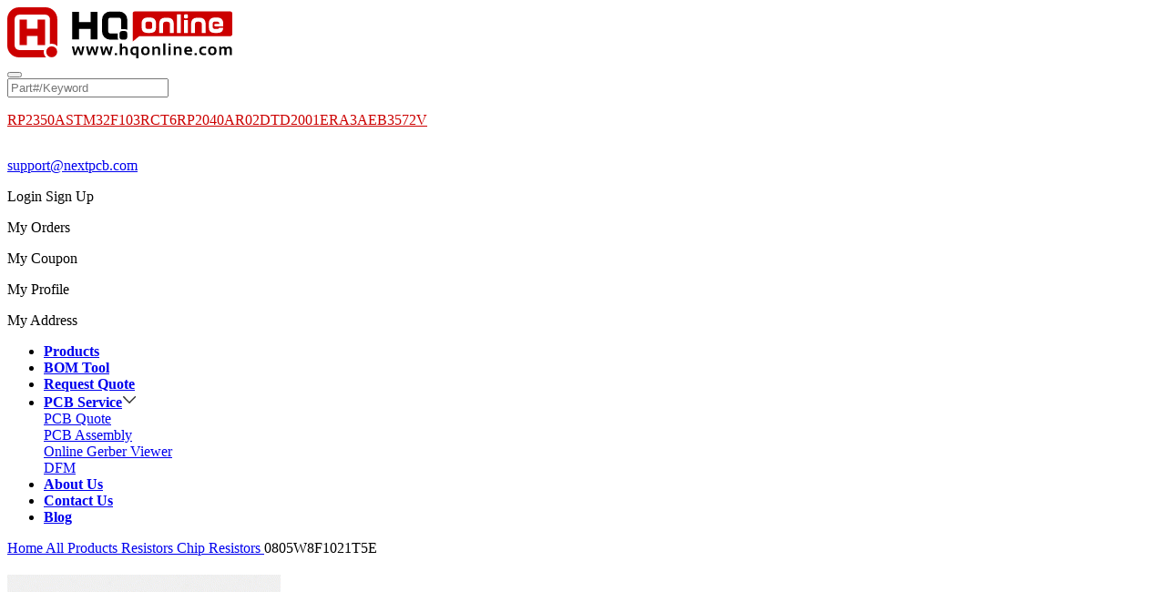

--- FILE ---
content_type: text/html; charset=utf-8
request_url: https://www.hqonline.com/product-detail/chip-resistors-uniohm-0805w8f1021t5e-2500226464
body_size: 20279
content:
<!doctype html>
<html data-n-head-ssr lang="en" data-n-head="%7B%22lang%22:%7B%22ssr%22:%22en%22%7D%7D">

<head >
  <meta data-n-head="ssr" charset="utf-8"><meta data-n-head="ssr" name="viewport" content="width=device-width, initial-scale=1"><meta data-n-head="ssr" name="format-detection" content="telephone=no"><meta data-n-head="ssr" data-hid="keywords" name="keywords" content="0805W8F1021T5E,0805W8F1021T5E Uniohm,Chip Resistors 0805W8F1021T5E, Buy 0805W8F1021T5E"><meta data-n-head="ssr" data-hid="description" name="description" content="0805W8F1021T5E - Chip Resistors are manufactured by Uniohm. HQonline offers the price, inventory, datasheet of 0805W8F1021T5E. Authentic guaranteed &amp; available to ship same day. Buy now!"><title>0805W8F1021T5E Uniohm | Chip Resistors - HQonline Electronics</title><link data-n-head="ssr" rel="icon" type="image/x-icon" href="/favicon.ico"><link data-n-head="ssr" rel="canonical" href="https://www.hqonline.com/product-detail/chip-resistors-uniohm-0805w8f1021t5e-2500226464"><script data-n-head="ssr" type="text/javascript" charset="utf-8" src="/js/google-cookie.min.js"></script><script data-n-head="ssr" type="text/javascript" charset="utf-8" src="/js/google-tag.js"></script><script data-n-head="ssr" type="application/ld+json">{"@context":"https://schema.org/","@graph":[{"@type":"Webpage","@id":"https://www.hqonline.com/product-detail/chip-resistors-uniohm-0805w8f1021t5e-2500226464","url":"https://www.hqonline.com/product-detail/chip-resistors-uniohm-0805w8f1021t5e-2500226464","name":"0805W8F1021T5E"},{"@type":"BreadcrumbList","itemListElement":[{"@type":"Listitem","position":"1","name":"All Products","item":"https://www.hqonline.com/products"},{"@type":"Listitem","position":"2","name":"Resistors","item":"https://www.hqonline.com/products/resistors-865"},{"@type":"Listitem","position":"3","name":"Chip Resistors","item":"https://www.hqonline.com/products/chip-resistors-1009"},{"@type":"Listitem","position":"4","name":"0805W8F1021T5E","item":"https://www.hqonline.com/product-detail/chip-resistors-uniohm-0805w8f1021t5e-2500226464"}]},{"@type":"Product","name":"0805W8F1021T5E","image":["https://file1.huaqiu.com/web3/M00/11/BF/wKgZPGf-vImANw3QAAIH2uSdryQ854.png!300!300"],"description":"Chip Resistors 0805 1.02KΩ ±1% 1/8W ±100ppm/℃","sku":"0805W8F1021T5E","mpn":"0805W8F1021T5E","brand":{"@type":"Brand","name":"Uniohm"},"offers":{"@type":"Offer","url":"https://www.hqonline.com/product-detail/chip-resistors-uniohm-0805w8f1021t5e-2500226464","priceCurrency":"USD","price":0.0014,"priceValidUntil":"2025-12-31","availability":"https://schema.org/InStock","seller":{"@type":"Organization","name":"HQ Online"}},"review":{"@type":"Review","reviewRating":{"@type":"Rating","ratingValue":4.9,"bestRating":5},"author":{"@type":"Person","name":"Lolly"}},"aggregateRating":{"@type":"AggregateRating","ratingValue":4.9,"reviewCount":986}}]}</script><link rel="preload" href="/_nuxt/c7896a9.js" as="script"><link rel="preload" href="/_nuxt/871ae95.js" as="script"><link rel="preload" href="/_nuxt/css/cc548ec.css" as="style"><link rel="preload" href="/_nuxt/ec26571.js" as="script"><link rel="preload" href="/_nuxt/css/57b97b5.css" as="style"><link rel="preload" href="/_nuxt/aca0393.js" as="script"><link rel="preload" href="/_nuxt/css/3419694.css" as="style"><link rel="preload" href="/_nuxt/e0fb724.js" as="script"><link rel="preload" href="/_nuxt/css/e3166f9.css" as="style"><link rel="preload" href="/_nuxt/f0ec692.js" as="script"><link rel="stylesheet" href="/_nuxt/css/cc548ec.css"><link rel="stylesheet" href="/_nuxt/css/57b97b5.css"><link rel="stylesheet" href="/_nuxt/css/3419694.css"><link rel="stylesheet" href="/_nuxt/css/e3166f9.css">
</head>

<body style="height:100%" >
  <!-- Google Tag Manager (noscript) -->
  <noscript><iframe src="https://www.googletagmanager.com/ns.html?id=GTM-WV4G4TF" height="0" width="0" style="display:none;visibility:hidden"></iframe></noscript>
  <!-- End Google Tag Manager (noscript) -->
  <div data-server-rendered="true" id="__nuxt"><!----><div id="__layout"><div class="l" data-v-4e59e72a><div class="headers" data-v-4e59e72a><!----><div data-fetch-key="data-v-73b4c055:0" class="head wrap clearfix" data-v-73b4c055><div class="wrap clearfix" data-v-73b4c055><div class="head-logo" data-v-73b4c055><a href="/" data-v-73b4c055><img height="56" src="/images/public/logo.svg" alt="hqonline" data-v-73b4c055></a></div><div class="head-src" data-v-73b4c055><div class="headsrc" data-v-73b4c055><button type="submit" class="icon ani headsrc-submit icon-src"><!----></button><div class="headsrc-input plr-md"><input placeholder="Part#/Keyword" maxlength="100" type="text" value=""><i class="c-disable icon headsrc-clear vlm icon-close f-m mouse-p" style="display:none;"></i></div><!----></div><p class="head-src-hot" data-v-73b4c055><a target="blank" href="https://www.hqonline.com/product-detail/other-microprocessors-raspberry-pi-rp2350a-2500414525" class="f-sm ani mr-xxl vlm" style="color:#CC0000;" data-v-73b4c055>RP2350A</a><a target="blank" href="https://www.hqonline.com/product-detail/32-bit-mcu-microcontrollers-st-stm32f103rct6-2500232413" class="f-sm ani mr-xxl vlm" style="color:#CC0000;" data-v-73b4c055>STM32F103RCT6</a><a target="blank" href="https://www.hqonline.com/product-detail/32-bit-mcu-microcontrollers-raspberry-pi-rp2040-2500395072" class="f-sm ani mr-xxl vlm" style="color:#CC0000;" data-v-73b4c055>RP2040</a><a target="blank" href="https://www.hqonline.com/product-detail/high-precision-chip-fixed-resistors-viking-ar02dtd2001-2500367167" class="f-sm ani mr-xxl vlm" style="color:#CC0000;" data-v-73b4c055>AR02DTD2001</a><a target="blank" href="https://www.hqonline.com/product-detail/chip-resistors-panasonic-era3aeb3572v-2500390476" class="f-sm ani mr-xxl vlm" style="color:#CC0000;" data-v-73b4c055>ERA3AEB3572V</a></p></div><div class="head-account txt-gt" style="display:;" data-v-73b4c055><p class="mr-md" style="display:inline-block;" data-v-73b4c055><i class="icon f-m icon-email vlm mr-m" data-v-73b4c055></i><a href="mailto:support@nextpcb.com" class="f-sm vlm" data-v-73b4c055>support@nextpcb.com</a></p><a class="mouse-p head-cart mr-xxl vlm icon-btn" data-v-73b4c055><div class="icon-img icon-cart-new" data-v-73b4c055></div><span class="cart-num" style="display:none;" data-v-73b4c055></span></a><div class="headaccount vlm txt-lt ani" data-v-3f42c1dc data-v-73b4c055><span class="cursor-pointer icon-btn" data-v-3f42c1dc><div class="icon-img icon-user-new" data-v-3f42c1dc></div></span><div class="headaccount-sub" data-v-3f42c1dc><div class="headaccount-login ptb-l txt-ct" style="display:;" data-v-3f42c1dc><a class="btn btn-fill ani btn-bs mr-bs" data-v-3f42c1dc> Login </a><a class="btn btn-hollow ani btn-bs" data-v-3f42c1dc> Sign Up </a></div><div class="headaccount-login p-l" style="display:none;" data-v-3f42c1dc><a class="btn mt-md c-disable ani btn-quit txt-ct btn-sm float-r mouse-p" data-v-3f42c1dc> Quit </a><div class="headaccount-user" data-v-3f42c1dc><span class="_face mr-md" style="background-image:url(/images/public/face.png);" data-v-3f42c1dc></span><p data-v-3f42c1dc>Hi,</p><p class="c-disable" data-v-3f42c1dc>ID: </p></div></div><div class="headaccount-list p-l txt-ct clearfix" data-v-3f42c1dc><a class="headaccount-item ani float-l cursor-pointer" data-v-3f42c1dc><i class="icon ani icon-myorder" data-v-3f42c1dc></i><p data-v-3f42c1dc>My Orders</p></a><a class="headaccount-item ani float-l cursor-pointer" data-v-3f42c1dc><i class="icon ani icon-mycoupon" data-v-3f42c1dc></i><p data-v-3f42c1dc>My Coupon</p></a><a class="headaccount-item ani float-l cursor-pointer" data-v-3f42c1dc><i class="icon ani icon-myinfo" data-v-3f42c1dc></i><p data-v-3f42c1dc>My Profile</p></a><a class="headaccount-item ani float-l cursor-pointer" data-v-3f42c1dc><i class="icon ani icon-myaddress" data-v-3f42c1dc></i><p data-v-3f42c1dc>My Address</p></a></div></div></div></div></div></div><nav data-fetch-key="data-v-5fe6db58:0" class="nav" data-v-5fe6db58><ul class="wrap clearfix" data-v-5fe6db58><li class="ptb-sm" data-v-5fe6db58><a href="/products" class="ani active" data-v-5fe6db58><strong data-v-5fe6db58> Products </strong></a><span class="is-active" data-v-5fe6db58></span></li><li class="ptb-sm" data-v-5fe6db58><a href="/bom-tool" class="ani" data-v-5fe6db58><strong data-v-5fe6db58>BOM Tool </strong></a><!----></li><li class="ptb-sm" data-v-5fe6db58><a href="/requestquote" class="ani" data-v-5fe6db58><strong data-v-5fe6db58>Request Quote</strong></a><!----></li><li class="ptb-sm" data-v-5fe6db58><a href="javascript:void(0);" class="ani" data-v-5fe6db58><strong data-v-5fe6db58>PCB Service</strong><img src="/images/public/icon-arrow.svg" data-v-5fe6db58></a><div class="nav-product" data-v-5fe6db58><div class="_list ptb-md visible-hidden" data-v-5fe6db58><div class="_list-box" data-v-5fe6db58><a rel="nofollow" href="https://www.nextpcb.com/pcb-quote" target="_blank" class="_list-title cursor-pointer" data-v-5fe6db58>PCB Quote</a></div><div class="_list-box" data-v-5fe6db58><a rel="nofollow" href="https://www.nextpcb.com/pcb-assembly-quote" target="_blank" class="_list-title cursor-pointer" data-v-5fe6db58>PCB Assembly</a></div><div class="_list-box" data-v-5fe6db58><a rel="nofollow" href="https://www.nextpcb.com/free-online-gerber-viewer.html" target="_blank" class="_list-title cursor-pointer" data-v-5fe6db58>Online Gerber Viewer</a></div><div class="_list-box" data-v-5fe6db58><a rel="nofollow" href="https://www.nextpcb.com/dfm" target="_blank" class="_list-title cursor-pointer" data-v-5fe6db58>DFM</a></div></div></div></li><li class="ptb-sm" data-v-5fe6db58><a href="/about-us" class="ani" data-v-5fe6db58><strong data-v-5fe6db58> About Us </strong></a><!----></li><li class="ptb-sm" data-v-5fe6db58><a href="/contactus" target="_blank" class="ani" data-v-5fe6db58><strong data-v-5fe6db58> Contact Us </strong></a><!----></li><li class="ptb-sm" data-v-5fe6db58><a href="/blog" class="ani" data-v-5fe6db58><strong data-v-5fe6db58> Blog </strong></a><!----></li></ul></nav></div><div class="product-detail wrap" data-v-0a2f96c1 data-v-4e59e72a><div class="flex breadcrumb" style="margin-top:16px;margin-bottom:20px;" data-v-9efd0458 data-v-0a2f96c1><span class="breadcrumb-item" data-v-9efd0458><a href="/" data-v-9efd0458>Home</a></span><span class="breadcrumb-item" data-v-9efd0458><a href="/products" data-v-9efd0458> All Products </a></span><span class="breadcrumb-item" data-v-9efd0458><a href="/products/resistors-865" data-v-9efd0458> Resistors </a></span><span class="breadcrumb-item" data-v-9efd0458><a href="/products/chip-resistors-1009" data-v-9efd0458> Chip Resistors </a></span><span class="breadcrumb-item" data-v-9efd0458><span data-v-9efd0458>0805W8F1021T5E</span></span></div><div class="product-detail-content flex justify-between" data-v-0a2f96c1><div class="product-detail-left" data-v-0a2f96c1><div class="product-detail-left-top flex" data-v-0a2f96c1><div class="product-detail-images flex flex-col relative" data-v-53410408 data-v-0a2f96c1><div class="zoom-image-preview" style="display:none;" data-v-53410408><img src="https://file1.huaqiu.com/web3/M00/11/BF/wKgZPGf-vImANw3QAAIH2uSdryQ854.png" alt data-v-53410408></div><div class="preview-image flex items-center justify-center relative" data-v-53410408><img src="https://file1.huaqiu.com/web3/M00/11/BF/wKgZPGf-vImANw3QAAIH2uSdryQ854.png!300!300" alt data-v-53410408><span class="image-view-box" style="display:none;" data-v-53410408></span><!----></div><div class="images-thumbnail flex items-center" data-v-53410408><div class="left-arrow cursor-pointer flex-shrink-0 disabled-arrow" data-v-53410408></div><div class="right-arrow cursor-pointer flex-shrink-0" data-v-53410408></div><div class="flex flex-1 images-thumbnail-content relative box-border overflow-hidden" data-v-53410408><ul class="flex scroll-content" data-v-53410408><li class="cursor-pointer active" data-v-53410408><img src="https://file1.huaqiu.com/web3/M00/11/BF/wKgZPGf-vImANw3QAAIH2uSdryQ854.png!64!64" data-v-53410408></li><li class="cursor-pointer" data-v-53410408><img src="https://file1.huaqiu.com/web3/M00/11/D6/wKgZO2f-vIiAWPUdAAIoXvujC4I300.png!64!64" data-v-53410408></li><li class="cursor-pointer" data-v-53410408><img src="https://file1.huaqiu.com/web3/M00/11/C0/wKgZPGf-vJmAKKzkAAPJgrUmC7U034.png!64!64" data-v-53410408></li><li class="cursor-pointer" data-v-53410408><img src="https://file1.huaqiu.com/web3/M00/11/BF/wKgZPGf-vIiAWaY2AAPYQcMEJZQ124.png!64!64" data-v-53410408></li></ul></div></div><div class="images-tips" data-v-53410408>Images are for reference only</div></div><div class="detail-info-warp" data-v-7355ada8 data-v-0a2f96c1><h1 class="info-header font-bold" data-v-7355ada8> 0805W8F1021T5E </h1><div data-v-7355ada8><ul class="info-content" data-v-7355ada8><li class="flex item" data-v-7355ada8><span class="info-item-label font-bold" data-v-7355ada8>Mfr Part #</span><span class="info-item-content" data-v-7355ada8>0805W8F1021T5E</span></li><li class="flex item" data-v-7355ada8><span class="info-item-label font-bold" data-v-7355ada8>Manufacturer</span><span class="info-item-content" data-v-7355ada8>Uniohm</span></li><li class="flex item" data-v-7355ada8><span class="info-item-label font-bold" data-v-7355ada8>HQ Part #</span><span class="info-item-content" data-v-7355ada8>RE0188715</span></li><li class="flex item" data-v-7355ada8><span class="info-item-label font-bold" data-v-7355ada8>Package</span><span class="info-item-content" data-v-7355ada8>0805</span></li><li class="flex item" data-v-7355ada8><span class="info-item-label font-bold" data-v-7355ada8>Lead Time</span><span class="info-item-content" data-v-7355ada8><!----> Ship immediately </span></li><li class="item" data-v-7355ada8><h2 class="flex f-m" data-v-7355ada8><span class="info-item-label font-bold" data-v-7355ada8>Description</span><span class="info-item-content" data-v-7355ada8>Chip Resistors 0805 1.02KΩ ±1% 1/8W ±100ppm/℃</span></h2></li><li class="flex item" data-v-7355ada8><span class="info-item-label font-bold flex items-center" data-v-7355ada8>Customer #</span><span class="info-item-content" data-v-7355ada8><input maxlength="30" type="text" placeholder="Up to 30 characters" value="" class="info-item-input box-border" data-v-7355ada8></span></li><li class="flex item" data-v-7355ada8><span class="info-item-label font-bold" data-v-7355ada8> Datasheet </span><a href="//file.huaqiu.com/web1/M00/61/0C/o4YBAFt-dwWACUP4AAh1Wgzv73Y460.pdf?filename=o4YBAFt-dwWACUP4AAh1Wgzv73Y460.pdf" target="_blank" class="info-item-content" style="color: #0077FF" data-v-7355ada8><i class="icon icon-filepdf" style="color: #0077FF" data-v-7355ada8></i> Datasheet </a></li></ul></div></div></div><div class="detail-attributes-warp" data-v-4abf6cc6 data-v-0a2f96c1><div class="detail-attributes-title flex justify-between" data-v-4abf6cc6> Product Attributes <span class="attributes-title-link font-normal cursor-pointer" data-v-4abf6cc6>View Similar</span></div><div class="detail-attributes-content" data-v-4abf6cc6><div class="hq-checkbox-group" data-v-7aa6ea76 data-v-4abf6cc6><table data-v-7aa6ea76 data-v-4abf6cc6><thead data-v-7aa6ea76 data-v-4abf6cc6><tr data-v-7aa6ea76 data-v-4abf6cc6><th data-v-7aa6ea76 data-v-4abf6cc6>Type</th><th data-v-7aa6ea76 data-v-4abf6cc6>Description</th><th data-v-7aa6ea76 data-v-4abf6cc6> Select </th></tr></thead><tbody data-v-7aa6ea76 data-v-4abf6cc6><tr data-v-7aa6ea76 data-v-4abf6cc6><td data-v-7aa6ea76 data-v-4abf6cc6>Product Type</td><td data-v-7aa6ea76 data-v-4abf6cc6><div class="flex flex-col" data-v-7aa6ea76 data-v-4abf6cc6><a href="/products/resistors-865" target="_blank" data-v-7aa6ea76 data-v-4abf6cc6>Resistors</a><a href="/products/chip-resistors-1009" target="_blank" data-v-7aa6ea76 data-v-4abf6cc6>Chip Resistors</a><!----></div></td><td data-v-7aa6ea76 data-v-4abf6cc6><div class="flex flex-col" data-v-7aa6ea76 data-v-4abf6cc6><label class="hq-radio" style="line-height:21px;" data-v-646fbd1a data-v-4abf6cc6><span class="hq-radio__input" data-v-646fbd1a><span class="hq-radio__inner" style="border-color:#cc0000;background-color:#ffffff;" data-v-646fbd1a></span><input type="radio" name="" value="865" class="hq-radio__original" data-v-646fbd1a></span><!----></label><label class="hq-radio" style="line-height:21px;" data-v-646fbd1a data-v-4abf6cc6><span class="hq-radio__input" data-v-646fbd1a><span class="hq-radio__inner" style="border-color:#cc0000;background-color:#ffffff;" data-v-646fbd1a></span><input type="radio" name="" value="1009" class="hq-radio__original" data-v-646fbd1a></span><!----></label><!----></div></td></tr><tr data-v-7aa6ea76 data-v-4abf6cc6><td data-v-7aa6ea76 data-v-4abf6cc6>Package / Case</td><td data-v-7aa6ea76 data-v-4abf6cc6>0805</td><td data-v-7aa6ea76 data-v-4abf6cc6><label class="hq-checkbox" style="margin-right:0;" data-v-07200c95 data-v-4abf6cc6><span class="hq-checkbox_input" data-v-07200c95><span class="hq-checkbox_inner" data-v-07200c95></span><input type="checkbox" name="" value="477738" class="hq-checkbox_original" data-v-07200c95></span><!----></label></td></tr><tr data-v-7aa6ea76 data-v-4abf6cc6><td data-v-7aa6ea76 data-v-4abf6cc6>Size</td><td data-v-7aa6ea76 data-v-4abf6cc6>2.00 x 1.25mm</td><td data-v-7aa6ea76 data-v-4abf6cc6><label class="hq-checkbox" style="margin-right:0;" data-v-07200c95 data-v-4abf6cc6><span class="hq-checkbox_input" data-v-07200c95><span class="hq-checkbox_inner" data-v-07200c95></span><input type="checkbox" name="" value="1678362" class="hq-checkbox_original" data-v-07200c95></span><!----></label></td></tr><tr data-v-7aa6ea76 data-v-4abf6cc6><td data-v-7aa6ea76 data-v-4abf6cc6>Installation Type</td><td data-v-7aa6ea76 data-v-4abf6cc6>SMT</td><td data-v-7aa6ea76 data-v-4abf6cc6><label class="hq-checkbox" style="margin-right:0;" data-v-07200c95 data-v-4abf6cc6><span class="hq-checkbox_input" data-v-07200c95><span class="hq-checkbox_inner" data-v-07200c95></span><input type="checkbox" name="" value="1678023" class="hq-checkbox_original" data-v-07200c95></span><!----></label></td></tr><tr data-v-7aa6ea76 data-v-4abf6cc6><td data-v-7aa6ea76 data-v-4abf6cc6>Operating Temperature</td><td data-v-7aa6ea76 data-v-4abf6cc6>-55℃~+155℃</td><td data-v-7aa6ea76 data-v-4abf6cc6><label class="hq-checkbox" style="margin-right:0;" data-v-07200c95 data-v-4abf6cc6><span class="hq-checkbox_input" data-v-07200c95><span class="hq-checkbox_inner" data-v-07200c95></span><input type="checkbox" name="" value="1678263" class="hq-checkbox_original" data-v-07200c95></span><!----></label></td></tr><tr data-v-7aa6ea76 data-v-4abf6cc6><td data-v-7aa6ea76 data-v-4abf6cc6>Temperature Coefficient</td><td data-v-7aa6ea76 data-v-4abf6cc6>±100ppm/℃</td><td data-v-7aa6ea76 data-v-4abf6cc6><label class="hq-checkbox" style="margin-right:0;" data-v-07200c95 data-v-4abf6cc6><span class="hq-checkbox_input" data-v-07200c95><span class="hq-checkbox_inner" data-v-07200c95></span><input type="checkbox" name="" value="225460" class="hq-checkbox_original" data-v-07200c95></span><!----></label></td></tr><tr data-v-7aa6ea76 data-v-4abf6cc6><td data-v-7aa6ea76 data-v-4abf6cc6>Power</td><td data-v-7aa6ea76 data-v-4abf6cc6>125mW</td><td data-v-7aa6ea76 data-v-4abf6cc6><label class="hq-checkbox" style="margin-right:0;" data-v-07200c95 data-v-4abf6cc6><span class="hq-checkbox_input" data-v-07200c95><span class="hq-checkbox_inner" data-v-07200c95></span><input type="checkbox" name="" value="2265076" class="hq-checkbox_original" data-v-07200c95></span><!----></label></td></tr><tr data-v-7aa6ea76 data-v-4abf6cc6><td data-v-7aa6ea76 data-v-4abf6cc6>Accuracy</td><td data-v-7aa6ea76 data-v-4abf6cc6>±1%</td><td data-v-7aa6ea76 data-v-4abf6cc6><label class="hq-checkbox" style="margin-right:0;" data-v-07200c95 data-v-4abf6cc6><span class="hq-checkbox_input" data-v-07200c95><span class="hq-checkbox_inner" data-v-07200c95></span><input type="checkbox" name="" value="225544" class="hq-checkbox_original" data-v-07200c95></span><!----></label></td></tr><tr data-v-7aa6ea76 data-v-4abf6cc6><td data-v-7aa6ea76 data-v-4abf6cc6>Technology/Process</td><td data-v-7aa6ea76 data-v-4abf6cc6>Thick Film</td><td data-v-7aa6ea76 data-v-4abf6cc6><label class="hq-checkbox" style="margin-right:0;" data-v-07200c95 data-v-4abf6cc6><span class="hq-checkbox_input" data-v-07200c95><span class="hq-checkbox_inner" data-v-07200c95></span><input type="checkbox" name="" value="721117" class="hq-checkbox_original" data-v-07200c95></span><!----></label></td></tr><tr data-v-7aa6ea76 data-v-4abf6cc6><td data-v-7aa6ea76 data-v-4abf6cc6>Reel Size</td><td data-v-7aa6ea76 data-v-4abf6cc6>Φ180mm</td><td data-v-7aa6ea76 data-v-4abf6cc6><label class="hq-checkbox" style="margin-right:0;" data-v-07200c95 data-v-4abf6cc6><span class="hq-checkbox_input" data-v-07200c95><span class="hq-checkbox_inner" data-v-07200c95></span><input type="checkbox" name="" value="1827386" class="hq-checkbox_original" data-v-07200c95></span><!----></label></td></tr><tr data-v-7aa6ea76 data-v-4abf6cc6><td data-v-7aa6ea76 data-v-4abf6cc6>Rated Voltage</td><td data-v-7aa6ea76 data-v-4abf6cc6>150V</td><td data-v-7aa6ea76 data-v-4abf6cc6><label class="hq-checkbox" style="margin-right:0;" data-v-07200c95 data-v-4abf6cc6><span class="hq-checkbox_input" data-v-07200c95><span class="hq-checkbox_inner" data-v-07200c95></span><input type="checkbox" name="" value="1806110" class="hq-checkbox_original" data-v-07200c95></span><!----></label></td></tr><tr data-v-7aa6ea76 data-v-4abf6cc6><td data-v-7aa6ea76 data-v-4abf6cc6>Height</td><td data-v-7aa6ea76 data-v-4abf6cc6>0.55mm</td><td data-v-7aa6ea76 data-v-4abf6cc6><label class="hq-checkbox" style="margin-right:0;" data-v-07200c95 data-v-4abf6cc6><span class="hq-checkbox_input" data-v-07200c95><span class="hq-checkbox_inner" data-v-07200c95></span><input type="checkbox" name="" value="1764318" class="hq-checkbox_original" data-v-07200c95></span><!----></label></td></tr><tr data-v-7aa6ea76 data-v-4abf6cc6><td data-v-7aa6ea76 data-v-4abf6cc6>Partlife Cycle</td><td data-v-7aa6ea76 data-v-4abf6cc6>Active</td><td data-v-7aa6ea76 data-v-4abf6cc6><label class="hq-checkbox" style="margin-right:0;" data-v-07200c95 data-v-4abf6cc6><span class="hq-checkbox_input" data-v-07200c95><span class="hq-checkbox_inner" data-v-07200c95></span><input type="checkbox" name="" value="1678257" class="hq-checkbox_original" data-v-07200c95></span><!----></label></td></tr><tr data-v-7aa6ea76 data-v-4abf6cc6><td data-v-7aa6ea76 data-v-4abf6cc6>Storage Temperature</td><td data-v-7aa6ea76 data-v-4abf6cc6>-55℃~+155℃</td><td data-v-7aa6ea76 data-v-4abf6cc6><label class="hq-checkbox" style="margin-right:0;" data-v-07200c95 data-v-4abf6cc6><span class="hq-checkbox_input" data-v-07200c95><span class="hq-checkbox_inner" data-v-07200c95></span><input type="checkbox" name="" value="1678254" class="hq-checkbox_original" data-v-07200c95></span><!----></label></td></tr><tr data-v-7aa6ea76 data-v-4abf6cc6><td data-v-7aa6ea76 data-v-4abf6cc6>Certification</td><td data-v-7aa6ea76 data-v-4abf6cc6>SGS</td><td data-v-7aa6ea76 data-v-4abf6cc6><label class="hq-checkbox" style="margin-right:0;" data-v-07200c95 data-v-4abf6cc6><span class="hq-checkbox_input" data-v-07200c95><span class="hq-checkbox_inner" data-v-07200c95></span><input type="checkbox" name="" value="1685758" class="hq-checkbox_original" data-v-07200c95></span><!----></label></td></tr><tr data-v-7aa6ea76 data-v-4abf6cc6><td data-v-7aa6ea76 data-v-4abf6cc6>Country of Origin</td><td data-v-7aa6ea76 data-v-4abf6cc6>China Taiwan</td><td data-v-7aa6ea76 data-v-4abf6cc6><label class="hq-checkbox" style="margin-right:0;" data-v-07200c95 data-v-4abf6cc6><span class="hq-checkbox_input" data-v-07200c95><span class="hq-checkbox_inner" data-v-07200c95></span><input type="checkbox" name="" value="1678260" class="hq-checkbox_original" data-v-07200c95></span><!----></label></td></tr><tr data-v-7aa6ea76 data-v-4abf6cc6><td data-v-7aa6ea76 data-v-4abf6cc6>Original Manufacturer</td><td data-v-7aa6ea76 data-v-4abf6cc6>Uniroyal Electronics Global Co., Ltd.</td><td data-v-7aa6ea76 data-v-4abf6cc6><label class="hq-checkbox" style="margin-right:0;" data-v-07200c95 data-v-4abf6cc6><span class="hq-checkbox_input" data-v-07200c95><span class="hq-checkbox_inner" data-v-07200c95></span><input type="checkbox" name="" value="1678259" class="hq-checkbox_original" data-v-07200c95></span><!----></label></td></tr><tr data-v-7aa6ea76 data-v-4abf6cc6><td data-v-7aa6ea76 data-v-4abf6cc6>Grade</td><td data-v-7aa6ea76 data-v-4abf6cc6>Consumer</td><td data-v-7aa6ea76 data-v-4abf6cc6><label class="hq-checkbox" style="margin-right:0;" data-v-07200c95 data-v-4abf6cc6><span class="hq-checkbox_input" data-v-07200c95><span class="hq-checkbox_inner" data-v-07200c95></span><input type="checkbox" name="" value="1678809" class="hq-checkbox_original" data-v-07200c95></span><!----></label></td></tr><tr data-v-7aa6ea76 data-v-4abf6cc6><td data-v-7aa6ea76 data-v-4abf6cc6>Series</td><td data-v-7aa6ea76 data-v-4abf6cc6>-</td><td data-v-7aa6ea76 data-v-4abf6cc6><label class="hq-checkbox" style="margin-right:0;" data-v-07200c95 data-v-4abf6cc6><span class="hq-checkbox_input" data-v-07200c95><span class="hq-checkbox_inner" data-v-07200c95></span><input type="checkbox" name="" value="1581010" class="hq-checkbox_original" data-v-07200c95></span><!----></label></td></tr><tr data-v-7aa6ea76 data-v-4abf6cc6><td data-v-7aa6ea76 data-v-4abf6cc6>Lead Free Or Not</td><td data-v-7aa6ea76 data-v-4abf6cc6>Yes</td><td data-v-7aa6ea76 data-v-4abf6cc6><label class="hq-checkbox" style="margin-right:0;" data-v-07200c95 data-v-4abf6cc6><span class="hq-checkbox_input" data-v-07200c95><span class="hq-checkbox_inner" data-v-07200c95></span><input type="checkbox" name="" value="1678256" class="hq-checkbox_original" data-v-07200c95></span><!----></label></td></tr><tr data-v-7aa6ea76 data-v-4abf6cc6><td data-v-7aa6ea76 data-v-4abf6cc6>Number Of Pins</td><td data-v-7aa6ea76 data-v-4abf6cc6>2Pin</td><td data-v-7aa6ea76 data-v-4abf6cc6><label class="hq-checkbox" style="margin-right:0;" data-v-07200c95 data-v-4abf6cc6><span class="hq-checkbox_input" data-v-07200c95><span class="hq-checkbox_inner" data-v-07200c95></span><input type="checkbox" name="" value="1678022" class="hq-checkbox_original" data-v-07200c95></span><!----></label></td></tr><tr data-v-7aa6ea76 data-v-4abf6cc6><td data-v-7aa6ea76 data-v-4abf6cc6>Application</td><td data-v-7aa6ea76 data-v-4abf6cc6>Consumer</td><td data-v-7aa6ea76 data-v-4abf6cc6><label class="hq-checkbox" style="margin-right:0;" data-v-07200c95 data-v-4abf6cc6><span class="hq-checkbox_input" data-v-07200c95><span class="hq-checkbox_inner" data-v-07200c95></span><input type="checkbox" name="" value="1685886" class="hq-checkbox_original" data-v-07200c95></span><!----></label></td></tr><tr data-v-7aa6ea76 data-v-4abf6cc6><td data-v-7aa6ea76 data-v-4abf6cc6>Resistance Type</td><td data-v-7aa6ea76 data-v-4abf6cc6>Thick film resistance</td><td data-v-7aa6ea76 data-v-4abf6cc6><label class="hq-checkbox" style="margin-right:0;" data-v-07200c95 data-v-4abf6cc6><span class="hq-checkbox_input" data-v-07200c95><span class="hq-checkbox_inner" data-v-07200c95></span><input type="checkbox" name="" value="2548034" class="hq-checkbox_original" data-v-07200c95></span><!----></label></td></tr><tr data-v-7aa6ea76 data-v-4abf6cc6><td data-v-7aa6ea76 data-v-4abf6cc6>Resistance</td><td data-v-7aa6ea76 data-v-4abf6cc6>1.02KΩ</td><td data-v-7aa6ea76 data-v-4abf6cc6><label class="hq-checkbox" style="margin-right:0;" data-v-07200c95 data-v-4abf6cc6><span class="hq-checkbox_input" data-v-07200c95><span class="hq-checkbox_inner" data-v-07200c95></span><input type="checkbox" name="" value="729229" class="hq-checkbox_original" data-v-07200c95></span><!----></label></td></tr></tbody></table></div></div></div><div class="detail-terms-warp" data-v-45f9c406 data-v-0a2f96c1><div class="detail-terms-title flex justify-between" data-v-45f9c406> Terms of Service </div><div class="detail-terms-content" data-v-45f9c406><table data-v-45f9c406><tbody data-v-45f9c406><tr data-v-45f9c406><td rowspan="4" data-v-45f9c406>Shipping</td><td data-v-45f9c406>Delivery Period</td><td data-v-45f9c406> For stock parts, orders placed on HQ Online from 8:00-16:00 will be dispatched on the same day <br data-v-45f9c406> Once shipped, the transit time depends on the logistics provider you choose: <br data-v-45f9c406> DHL Express, 3-5 days <br data-v-45f9c406> FedEx International, 3-5 days <br data-v-45f9c406> China Post Airmail, 15-45 days </td></tr><tr data-v-45f9c406><td data-v-45f9c406>Shipping Rate</td><td data-v-45f9c406>Shipping rate for your order can be found in the shopping cart.</td></tr><tr data-v-45f9c406><td data-v-45f9c406>Shipping Option</td><td data-v-45f9c406>We provide DHL, FedEx, and China Post Airmail shipping.</td></tr><tr data-v-45f9c406><td data-v-45f9c406>Shipping Tracking</td><td data-v-45f9c406>We will notify you by email with a tracking number once the order is shipped. You can also find the tracking number in the order history.</td></tr><tr data-v-45f9c406><td rowspan="2" data-v-45f9c406>Returning/Warranty</td><td data-v-45f9c406>Returning</td><td data-v-45f9c406> HQ Online only accepts return requests due to quality issues. Return requests should be submitted within 30 days of delivery of the goods, please contact customer service for a return authorization. <br data-v-45f9c406> Parts should be unused and in original packaging. <br data-v-45f9c406> The customer has to take charge of the shipping. </td></tr><tr data-v-45f9c406><td data-v-45f9c406>Warranty</td><td data-v-45f9c406> All HQ Online purchases come with a 30-day money-back return policy, plus a 90-day HQ Online warranty against any manufacturing defects. <br data-v-45f9c406> This warranty shall not apply to any item where defects have been caused by improper customer assembly, failure by the customer to follow instructions, product modification, negligent or improper operation. </td></tr><tr data-v-45f9c406><td rowspan="2" data-v-45f9c406>Ordering</td><td data-v-45f9c406>How to Buy</td><td data-v-45f9c406> HQ Online accepts online orders. <br data-v-45f9c406> Add to cart &gt; Check out &gt; Submit order &gt; Complete payment &gt;Delivery </td></tr><tr data-v-45f9c406><td data-v-45f9c406>Payment</td><td data-v-45f9c406> PayPal, Payoneer, Credit Card includes Visa, Master, American Express, JCB, Discover. <br data-v-45f9c406> Western Union, Bank Transfer, Payoneer, AliExpress. </td></tr></tbody></table></div></div><div class="detail-recommended-warp" data-v-d212d630 data-v-0a2f96c1><div class="detail-recommended-title flex justify-between" data-v-d212d630> Recommended Product </div><div class="detail-recommended-content" data-v-d212d630><ul data-v-d212d630><li data-v-d212d630><a href="https://www.hqonline.com/product-detail/chip-resistors-yageo-rc0402fr-0749r9l-2500015767" data-v-d212d630> RC0402FR-0749R9L</a></li><li data-v-d212d630><a href="https://www.hqonline.com/product-detail/chip-resistors-yageo-rc0402jr-07100kl-2500013969" data-v-d212d630> RC0402JR-07100KL</a></li><li data-v-d212d630><a href="https://www.hqonline.com/product-detail/chip-resistors-uniohm-0603waf1002t5e-2500225353" data-v-d212d630> 0603WAF1002T5E</a></li><li data-v-d212d630><a href="https://www.hqonline.com/product-detail/chip-resistors-yageo-rc0402jr-070rl-2500014143" data-v-d212d630> RC0402JR-070RL</a></li><li data-v-d212d630><a href="https://www.hqonline.com/product-detail/chip-resistors-yageo-rc0402fr-0715kl-2500216007" data-v-d212d630> RC0402FR-0715KL</a></li><li data-v-d212d630><a href="https://www.hqonline.com/product-detail/chip-resistors-yageo-rc0402fr-072k2l-2500015771" data-v-d212d630> RC0402FR-072K2L</a></li><li data-v-d212d630><a href="https://www.hqonline.com/product-detail/chip-resistors-fojan-frc0603j103ts-2500413818" data-v-d212d630> FRC0603J103TS</a></li><li data-v-d212d630><a href="https://www.hqonline.com/product-detail/chip-resistors-yageo-rc0402fr-0710kl-2500015770" data-v-d212d630> RC0402FR-0710KL</a></li><li data-v-d212d630><a href="https://www.hqonline.com/product-detail/chip-resistors-uniohm-0805w8f1002t5e-2500226242" data-v-d212d630> 0805W8F1002T5E</a></li><li data-v-d212d630><a href="https://www.hqonline.com/product-detail/chip-resistors-yageo-rc0603fr-0710kl-2500014141" data-v-d212d630> RC0603FR-0710KL</a></li><li data-v-d212d630><a href="https://www.hqonline.com/product-detail/chip-resistors-yageo-rc0603fr-074k7l-2500015889" data-v-d212d630> RC0603FR-074K7L</a></li><li data-v-d212d630><a href="https://www.hqonline.com/product-detail/chip-resistors-uniohm-0603waf1001t5e-2500225354" data-v-d212d630> 0603WAF1001T5E</a></li></ul></div></div></div><div class="product-detail-right" data-v-0a2f96c1><a href="https://www.nextpcb.com/pcb-quote" target="_blank" class="adv" data-v-0a2f96c1><img src="/images/public/contactus_1.jpg" data-v-0a2f96c1></a><div class="detail-buy-warp box-border" data-v-33761dcb data-v-0a2f96c1><div class="detail-buy-title font-bold flex items-center" data-v-33761dcb><span data-v-33761dcb>3,600 In Stock </span></div><div class="detail-buy-content" data-v-33761dcb><div class="font-bold detail-buy-content-title" data-v-33761dcb>Qty</div><div class="buy-price relative" data-v-33761dcb><!----><input type="number" value="0" class="number-input" data-v-33761dcb><div class="mini-num flex" style="margin-left: 2px" data-v-33761dcb><span style="min-width: 80px" data-v-33761dcb>Minimum</span>1000 <span style="min-width: 60px;margin-left:16px;" data-v-33761dcb>Mutiple</span>1000 </div><div class="current-price" style="margin-left: 2px" data-v-33761dcb><div class="flex items-center unit-price" data-v-33761dcb><span class="m-w-80" data-v-33761dcb>Unit Price</span><span data-v-33761dcb>$ 0.0557</span></div><div class="flex items-center" data-v-33761dcb><span class="m-w-80" data-v-33761dcb>Ext Price</span><span class="total-price font-bold" data-v-33761dcb>$ 0</span></div></div></div><div class="operation-btn relative" data-v-33761dcb><div class="public-add-cart" data-v-41a0f6fc data-v-33761dcb><!----><span class="the_button font-bold hq-addtocart  primary cursor-pointer" style="width:100%;height:44px;" data-v-b4a08a88 data-v-41a0f6fc>Add to Cart</span></div><span id="hq_buynow" loading-color="#c00" class="the_button font-bold  default cursor-pointer" style="width:100%;height:44px;" data-v-b4a08a88 data-v-33761dcb>Buy Now</span></div><div class="ladder-price" data-v-33761dcb><div class="ladder-price-title font-bold" data-v-33761dcb>Pricing （USD）</div><table class="ladder-price-table" data-v-33761dcb><thead data-v-33761dcb><tr data-v-33761dcb><th data-v-33761dcb>Qty</th><th data-v-33761dcb>Unit Price</th><th data-v-33761dcb>Ext Price</th></tr></thead><tbody data-v-33761dcb><tr class="cursor-default current-line" data-v-33761dcb><td data-v-33761dcb>1000+</td><td data-v-33761dcb>$0.00140</td><td data-v-33761dcb> $1.40000 </td></tr></tbody></table></div></div><!----><!----></div></div></div></div><footer class="footer bg-text" data-v-f7322014 data-v-4e59e72a><div class="wrap" data-v-f7322014><div class="_nav pb-md clearfix" data-v-f7322014><dl class="_nav-item" data-v-f7322014><dt class="c-holder pb-sm f-bs" data-v-f7322014><strong data-v-f7322014> Products &amp; Service</strong></dt><dd data-v-f7322014><a href="/products" class="c-disable" data-v-f7322014>Product Categories</a></dd><dd data-v-f7322014><a href="/bom-tool" class="c-disable" data-v-f7322014>BOM Tool</a></dd></dl><dl class="_nav-item" data-v-f7322014><dt class="c-holder pb-sm f-bs" data-v-f7322014><strong data-v-f7322014> Exclusive Customer </strong></dt><dd data-v-f7322014><a href="/contactus" class="c-disable" data-v-f7322014>Contact Us</a></dd></dl><dl class="_nav-item" data-v-f7322014><dt class="c-holder pb-sm f-bs" data-v-f7322014><strong data-v-f7322014> About HQ Online </strong></dt><dd data-v-f7322014><a href="/about-us" class="c-disable" data-v-f7322014>About Us </a></dd><dd data-v-f7322014><a href="/terms-of-service" class="c-disable" data-v-f7322014> Terms of Service </a></dd><dd data-v-f7322014><a href="/privacy-policy" class="c-disable" data-v-f7322014> Privacy Policy </a></dd></dl><dl class="_nav-item" data-v-f7322014><dt class="c-holder pb-sm f-bs" data-v-f7322014><strong data-v-f7322014> Support </strong></dt><dd data-v-f7322014><a href="/return-policy" class="c-disable" data-v-f7322014> Refund Policy </a></dd><dd data-v-f7322014><a href="/payment" target="blank" class="c-disable" data-v-f7322014>Payment Methods</a></dd><dd data-v-f7322014><a href="/shippingmethods" target="blank" class="c-disable" data-v-f7322014>Shipping Methods</a></dd></dl></div><div class="_serve pt-bs clearfix c-inverse pb-xxl" data-v-f7322014><dl class="_serve-item" data-v-f7322014><dt class="pb-md" data-v-f7322014><strong data-v-f7322014> Payment Methods </strong></dt><dd data-v-f7322014><img src="/images/public/foot-payment-methods.png" alt data-v-f7322014></dd></dl><dl class="_serve-item" data-v-f7322014><dt class="pb-md" data-v-f7322014><strong data-v-f7322014> Shipping Methods </strong></dt><dd data-v-f7322014><img width="266" height="20" src="/images/public/foot-shiping-methods.png" alt data-v-f7322014></dd></dl><dl class="_serve-item" data-v-f7322014><dt class="pb-md" data-v-f7322014><strong data-v-f7322014> Social Media </strong></dt><dd class="_serve-social" data-v-f7322014><a target="blank" href="https://bit.ly/2Lfhqq9" class="mr-sm" data-v-f7322014><img width="26" height="26" src="/images/public/foot-youtube.png?v=20220831" alt="" data-v-f7322014></a><a target="blank" href="https://bit.ly/2ZgGZAR" class="mr-sm" data-v-f7322014><img width="26" height="26" src="/images/public/foot-facebook.png?v=20220831" alt="" data-v-f7322014></a><a target="blank" href="https://bit.ly/2NzXIZ1" class="mr-sm" data-v-f7322014><img width="26" height="26" src="/images/public/foot-tuite.png?v=20220831" alt="" data-v-f7322014></a><a target="blank" href="https://bit.ly/2ZegCeO" class="mr-sm" data-v-f7322014><img width="26" height="26" src="/images/public/foot-instagram.png?v=20220831" alt="" data-v-f7322014></a><a target="blank" href="https://www.linkedin.com/company/nextpcb" class="mr-sm" data-v-f7322014><img width="26" height="26" src="/images/public/foot-linkin.png?v=20220831" alt="" data-v-f7322014></a></dd></dl></div><div class="_logo clearfix pb-xxl txt-ct" data-v-f7322014><div class="_logo-img" data-v-f7322014><a target="blank" href="https://www.nextpcb.com" rel="nofollow" class="vlm mr-l" data-v-f7322014><img height="44" src="/images/public/logo2025_w.svg" alt="NextPCB logo" data-v-f7322014></a><a target="blank" href="https://www.nextpcb.com/dfm" rel="nofollow" class="vlm mr-l" data-v-f7322014><img height="38" src="/images/public/hqdfm-white-new.svg" alt="HQDfm logo" data-v-f7322014></a><a href="/" class="vlm" data-v-f7322014><img height="44" src="/images/public/hqonline-white.svg" alt="HQonline logo" data-v-f7322014></a></div></div></div><p class="copyrihgt txt-ct bg-deep c-disable ptb-md" style=" line-height: 1.5;" data-v-f7322014> ©2025 hqonline All Rights Reserved </p></footer><div data-fetch-key="0" class="rightnav new-right-nav" data-v-4e59e72a><ul><li class="last rightnav-item right-icon-a5"><div class="icon-item rans-animate go-top"></div></li><li class="rightnav-item right-icon-a1"><a target="_blank" class="rightnav-item-title"><div class="icon-item cart"></div><span class="cart-num" style="display:none;"></span></a></li><li class="rightnav-item right-icon-a3"><div class="icon-item help"></div><div class="rightnav-sub"><div class="rightnav-sub-lt"><img src="/images/public/logo-icon.svg" alt></div><div class="rightnav-sub-gt"><p><strong class="f-bold hqonline-title">Support Team </strong></p><p><i class="icon icon-email vlm"></i><a href="mailto:support@nextpcb.com" class="vlm">support@nextpcb.com</a></p><p><i class="icon vlm f-few icon-phone"></i><a href="tel:0086-755-83643663" class="tel_83643663">0086-755-8364 3663</a></p></div></div></li><li class="rightnav-item right-icon-a4"><a href="mailto:support@nextpcb.com" class="rightnav-item-title mailto_support"><div class="icon-item email"></div></a><div class="rightnav-sub"><div class="rightnav-sub-gt" style="padding-left:25px;"><p><i class="icon icon-email"></i><a href="mailto:support@nextpcb.com">support@nextpcb.com</a></p></div></div></li><li class="rightnav-item right-icon-a2"><a href="skype:nextpcb@outlook.com?add" class="rightnav-item-title skype_nextpcb"><div class="icon-item sky"></div></a></li></ul></div></div></div></div><script>window.__NUXT__=(function(a,b,c,d,e,f,g,h,i,j,k,l,m,n,o,p,q,r,s,t,u,v,w,x,y,z,A,B,C,D,E,F,G,H,I,J,K,L,M,N,O,P,Q,R,S,T,U,V,W,X,Y,Z,_,$,aa,ab,ac,ad,ae,af,ag,ah,ai,aj,ak,al,am,an,ao,ap,aq,ar,as,at,au,av,aw,ax,ay){return {layout:"default",data:[{detail:{goodsId:2500226464,catId1:ap,catName1:aq,catId2:x,catName2:w,goodsSn:"贴片电阻",goodsName:"0805W8F1021T5E",goodsOtherName:r,brandId:30978,brandName:ad,docUrl:"\u002F\u002Ffile.huaqiu.com\u002Fweb1\u002FM00\u002F61\u002F0C\u002Fo4YBAFt-dwWACUP4AAh1Wgzv73Y460.pdf?filename=o4YBAFt-dwWACUP4AAh1Wgzv73Y460.pdf",goodsDesc:"Chip Resistors 0805 1.02KΩ ±1% 1\u002F8W ±100ppm\u002F℃",encap:ar,packageIc:r,ladderId:b,goodsNo:aa,customerNumber:y,minBuynum:ae,increment:ae,customsCode:y,type:"25",dt:"Ship immediately",isInquiry:af,hqEcsGoodsIcImageList:[{id:54802,goodsNo:aa,goodsImg:"https:\u002F\u002Ffile1.huaqiu.com\u002Fweb3\u002FM00\u002F11\u002FBF\u002FwKgZPGf-vImANw3QAAIH2uSdryQ854.png",goodsMiddle:"https:\u002F\u002Ffile1.huaqiu.com\u002Fweb3\u002FM00\u002F11\u002FBF\u002FwKgZPGf-vImANw3QAAIH2uSdryQ854.png!300!300",goodsThumb:"https:\u002F\u002Ffile1.huaqiu.com\u002Fweb3\u002FM00\u002F11\u002FBF\u002FwKgZPGf-vImANw3QAAIH2uSdryQ854.png!64!64",addTime:as,fileName:"RE0188715_1.png",adminId:ag,sortNumber:ab,isShow:ab,goodsImgOrigin:"\u002F\u002Ffile.huaqiu.com\u002Fweb1\u002FM00\u002FB5\u002FCB\u002FpIYBAF5nSz-AJ2q3AAIIWD9CaYk052.png",utime:y,ctime:y},{id:54800,goodsNo:aa,goodsImg:"https:\u002F\u002Ffile1.huaqiu.com\u002Fweb3\u002FM00\u002F11\u002FD6\u002FwKgZO2f-vIiAWPUdAAIoXvujC4I300.png",goodsMiddle:"https:\u002F\u002Ffile1.huaqiu.com\u002Fweb3\u002FM00\u002F11\u002FD6\u002FwKgZO2f-vIiAWPUdAAIoXvujC4I300.png!300!300",goodsThumb:"https:\u002F\u002Ffile1.huaqiu.com\u002Fweb3\u002FM00\u002F11\u002FD6\u002FwKgZO2f-vIiAWPUdAAIoXvujC4I300.png!64!64",addTime:as,fileName:"RE0188715_2.png",adminId:ag,sortNumber:2,isShow:ab,goodsImgOrigin:"\u002F\u002Ffile.huaqiu.com\u002Fweb1\u002FM00\u002FB5\u002FCB\u002FpIYBAF5nSz-AXkZBAAIsPndpxb4210.png",utime:y,ctime:y},{id:54827,goodsNo:aa,goodsImg:"https:\u002F\u002Ffile1.huaqiu.com\u002Fweb3\u002FM00\u002F11\u002FC0\u002FwKgZPGf-vJmAKKzkAAPJgrUmC7U034.png",goodsMiddle:"https:\u002F\u002Ffile1.huaqiu.com\u002Fweb3\u002FM00\u002F11\u002FC0\u002FwKgZPGf-vJmAKKzkAAPJgrUmC7U034.png!300!300",goodsThumb:"https:\u002F\u002Ffile1.huaqiu.com\u002Fweb3\u002FM00\u002F11\u002FC0\u002FwKgZPGf-vJmAKKzkAAPJgrUmC7U034.png!64!64",addTime:1583798979,fileName:"RE0188715_3.png",adminId:ag,sortNumber:3,isShow:ab,goodsImgOrigin:"\u002F\u002Ffile.huaqiu.com\u002Fweb1\u002FM00\u002FB5\u002FCB\u002FpIYBAF5nS0CAC-VJAAPBpw_KJ0c559.png",utime:y,ctime:y},{id:54801,goodsNo:aa,goodsImg:"https:\u002F\u002Ffile1.huaqiu.com\u002Fweb3\u002FM00\u002F11\u002FBF\u002FwKgZPGf-vIiAWaY2AAPYQcMEJZQ124.png",goodsMiddle:"https:\u002F\u002Ffile1.huaqiu.com\u002Fweb3\u002FM00\u002F11\u002FBF\u002FwKgZPGf-vIiAWaY2AAPYQcMEJZQ124.png!300!300",goodsThumb:"https:\u002F\u002Ffile1.huaqiu.com\u002Fweb3\u002FM00\u002F11\u002FBF\u002FwKgZPGf-vIiAWaY2AAPYQcMEJZQ124.png!64!64",addTime:1583798977,fileName:"RE0188715_4.png",adminId:ag,sortNumber:4,isShow:ab,goodsImgOrigin:"\u002F\u002Ffile.huaqiu.com\u002Fweb1\u002FM00\u002FB5\u002FCB\u002FpIYBAF5nS0CAPuhAAAPPVlNbGfM488.png",utime:y,ctime:y}],dtk:{title:"0805W8F1021T5E Uniohm | Chip Resistors - HQonline Electronics",keywords:"0805W8F1021T5E,0805W8F1021T5E Uniohm,Chip Resistors 0805W8F1021T5E, Buy 0805W8F1021T5E",description:"0805W8F1021T5E - Chip Resistors are manufactured by Uniohm. HQonline offers the price, inventory, datasheet of 0805W8F1021T5E. Authentic guaranteed & available to ship same day. Buy now!"},maxNum:3600},price:[{goodsId:"2500226464",purchases:ae,unitPrice:.0014}],attr:[{attrValueId:477738,attrName:"Package \u002F Case",attrValue:ar},{attrValueId:1678362,attrName:"Size",attrValue:"2.00 x 1.25mm"},{attrValueId:1678023,attrName:"Installation Type",attrValue:"SMT"},{attrValueId:1678263,attrName:"Operating Temperature",attrValue:at},{attrValueId:225460,attrName:"Temperature Coefficient",attrValue:"±100ppm\u002F℃"},{attrValueId:2265076,attrName:"Power",attrValue:"125mW"},{attrValueId:225544,attrName:"Accuracy",attrValue:"±1%"},{attrValueId:721117,attrName:"Technology\u002FProcess",attrValue:"Thick Film"},{attrValueId:1827386,attrName:"Reel Size",attrValue:"Φ180mm"},{attrValueId:1806110,attrName:"Rated Voltage",attrValue:"150V"},{attrValueId:1764318,attrName:"Height",attrValue:"0.55mm"},{attrValueId:1678257,attrName:"Partlife Cycle",attrValue:"Active"},{attrValueId:1678254,attrName:"Storage Temperature",attrValue:at},{attrValueId:1685758,attrName:"Certification",attrValue:"SGS"},{attrValueId:1678260,attrName:"Country of Origin",attrValue:"China Taiwan"},{attrValueId:1678259,attrName:"Original Manufacturer",attrValue:"Uniroyal Electronics Global Co., Ltd."},{attrValueId:1678809,attrName:"Grade",attrValue:au},{attrValueId:1581010,attrName:"Series",attrValue:"-"},{attrValueId:1678256,attrName:"Lead Free Or Not",attrValue:"Yes"},{attrValueId:1678022,attrName:"Number Of Pins",attrValue:"2Pin"},{attrValueId:1685886,attrName:"Application",attrValue:au},{attrValueId:2548034,attrName:"Resistance Type",attrValue:"Thick film resistance"},{attrValueId:729229,attrName:"Resistance",attrValue:"1.02KΩ"}],recommend:[{goodsId:2500015767,goodsName:"RC0402FR-0749R9L",goodsDesc:"Chip Resistors 0402 49.9Ω ±1% 1\u002F16W ±100ppm\u002F℃",catId:x,catName:w,brandName:P,spotNumber:5774409,url:"https:\u002F\u002Fwww.hqonline.com\u002Fproduct-detail\u002Fchip-resistors-yageo-rc0402fr-0749r9l-2500015767"},{goodsId:2500013969,goodsName:"RC0402JR-07100KL",goodsDesc:"Chip Resistors 0402 100KΩ ±5% 1\u002F16W ±100ppm\u002F℃",catId:x,catName:w,brandName:P,spotNumber:4556868,url:"https:\u002F\u002Fwww.hqonline.com\u002Fproduct-detail\u002Fchip-resistors-yageo-rc0402jr-07100kl-2500013969"},{goodsId:2500225353,goodsName:"0603WAF1002T5E",goodsDesc:av,catId:x,catName:w,brandName:ad,spotNumber:3832370,url:"https:\u002F\u002Fwww.hqonline.com\u002Fproduct-detail\u002Fchip-resistors-uniohm-0603waf1002t5e-2500225353"},{goodsId:2500014143,goodsName:"RC0402JR-070RL",goodsDesc:"Chip Resistors 0402 0Ω ±5% 1\u002F16W",catId:x,catName:w,brandName:P,spotNumber:3585732,url:"https:\u002F\u002Fwww.hqonline.com\u002Fproduct-detail\u002Fchip-resistors-yageo-rc0402jr-070rl-2500014143"},{goodsId:2500216007,goodsName:"RC0402FR-0715KL",goodsDesc:"Chip Resistors 0402 15KΩ ±1% 1\u002F16W ±100ppm\u002F℃",catId:x,catName:w,brandName:P,spotNumber:2726102,url:"https:\u002F\u002Fwww.hqonline.com\u002Fproduct-detail\u002Fchip-resistors-yageo-rc0402fr-0715kl-2500216007"},{goodsId:2500015771,goodsName:"RC0402FR-072K2L",goodsDesc:"Chip Resistors 0402 2.2KΩ ±1% 1\u002F16W ±100ppm\u002F℃",catId:x,catName:w,brandName:P,spotNumber:2125152,url:"https:\u002F\u002Fwww.hqonline.com\u002Fproduct-detail\u002Fchip-resistors-yageo-rc0402fr-072k2l-2500015771"},{goodsId:2500413818,goodsName:"FRC0603J103TS",goodsDesc:w,catId:x,catName:w,brandName:"FOJAN",spotNumber:2050551,url:"https:\u002F\u002Fwww.hqonline.com\u002Fproduct-detail\u002Fchip-resistors-fojan-frc0603j103ts-2500413818"},{goodsId:2500015770,goodsName:"RC0402FR-0710KL",goodsDesc:"Chip Resistors 0402 10KΩ ±1% 1\u002F16W ±100ppm\u002F℃",catId:x,catName:w,brandName:P,spotNumber:2029340,url:"https:\u002F\u002Fwww.hqonline.com\u002Fproduct-detail\u002Fchip-resistors-yageo-rc0402fr-0710kl-2500015770"},{goodsId:2500226242,goodsName:"0805W8F1002T5E",goodsDesc:"Chip Resistors 0805 10KΩ ±1% 1\u002F8W ±100ppm\u002F℃",catId:x,catName:w,brandName:ad,spotNumber:1660373,url:"https:\u002F\u002Fwww.hqonline.com\u002Fproduct-detail\u002Fchip-resistors-uniohm-0805w8f1002t5e-2500226242"},{goodsId:2500014141,goodsName:"RC0603FR-0710KL",goodsDesc:av,catId:x,catName:w,brandName:P,spotNumber:1569819,url:"https:\u002F\u002Fwww.hqonline.com\u002Fproduct-detail\u002Fchip-resistors-yageo-rc0603fr-0710kl-2500014141"},{goodsId:2500015889,goodsName:"RC0603FR-074K7L",goodsDesc:"Chip Resistors 0603 4.7KΩ ±1% 1\u002F10W ±100ppm\u002F℃",catId:x,catName:w,brandName:P,spotNumber:1386751,url:"https:\u002F\u002Fwww.hqonline.com\u002Fproduct-detail\u002Fchip-resistors-yageo-rc0603fr-074k7l-2500015889"},{goodsId:2500225354,goodsName:"0603WAF1001T5E",goodsDesc:"Chip Resistors 0603 1KΩ ±1% 1\u002F10W ±100ppm\u002F℃",catId:x,catName:w,brandName:ad,spotNumber:1370603,url:"https:\u002F\u002Fwww.hqonline.com\u002Fproduct-detail\u002Fchip-resistors-uniohm-0603waf1001t5e-2500225354"}],currentUrl:"https:\u002F\u002Fwww.hqonline.com\u002Fproduct-detail\u002Fchip-resistors-uniohm-0805w8f1021t5e-2500226464"}],fetch:{"0":{iframesShow:am,src:"https:\u002F\u002Fwww.nextpcb.com\u002FssoIframe"},"data-v-73b4c055:0":{headFixed:af,hotWords:[{hotWord:"RP2350A",url:"https:\u002F\u002Fwww.hqonline.com\u002Fproduct-detail\u002Fother-microprocessors-raspberry-pi-rp2350a-2500414525",fontColorValue:ac},{hotWord:"STM32F103RCT6",url:"https:\u002F\u002Fwww.hqonline.com\u002Fproduct-detail\u002F32-bit-mcu-microcontrollers-st-stm32f103rct6-2500232413",fontColorValue:ac},{hotWord:"RP2040",url:"https:\u002F\u002Fwww.hqonline.com\u002Fproduct-detail\u002F32-bit-mcu-microcontrollers-raspberry-pi-rp2040-2500395072",fontColorValue:ac},{hotWord:"AR02DTD2001",url:"https:\u002F\u002Fwww.hqonline.com\u002Fproduct-detail\u002Fhigh-precision-chip-fixed-resistors-viking-ar02dtd2001-2500367167",fontColorValue:ac},{hotWord:"ERA3AEB3572V",url:"https:\u002F\u002Fwww.hqonline.com\u002Fproduct-detail\u002Fchip-resistors-panasonic-era3aeb3572v-2500390476",fontColorValue:ac}]},"data-v-5fe6db58:0":{goodsListCategory:[{firstIndexItemList:[{catId:1699,indexId:f,itemId:n,itemName:"Power Management",parentId:b,secondIndexItemList:[{catId:1711,indexId:f,itemId:6826,itemName:"Battery Charge Management",parentId:n,secondIndexItemList:[]},{catId:1712,indexId:f,itemId:6827,itemName:"Battery Management",parentId:n,secondIndexItemList:[]},{catId:1709,indexId:f,itemId:6828,itemName:"Energy Metering",parentId:n,secondIndexItemList:[]},{catId:1729,indexId:f,itemId:6829,itemName:"DDR Power Supplies",parentId:n,secondIndexItemList:[]},{catId:1733,indexId:f,itemId:5797,itemName:"DC-DC Power Supply Chips",parentId:n,secondIndexItemList:[]},{catId:1700,indexId:f,itemId:5798,itemName:"Linear Voltage Regulators \u002F LDOs",parentId:n,secondIndexItemList:[]},{catId:1717,indexId:f,itemId:6830,itemName:"Power Factor Correction (PFC)",parentId:n,secondIndexItemList:[]},{catId:1731,indexId:f,itemId:6831,itemName:"Power Management (PMIC)",parentId:n,secondIndexItemList:[]},{catId:1708,indexId:f,itemId:6832,itemName:"Power Switches \u002F Load Switches",parentId:n,secondIndexItemList:[]},{catId:1703,indexId:f,itemId:5826,itemName:"AC-DC Switching Power Supply Chips",parentId:n,secondIndexItemList:[]},{catId:1734,indexId:f,itemId:5825,itemName:"Charge Pumps",parentId:n,secondIndexItemList:[]},{catId:1730,indexId:f,itemId:5828,itemName:"DC-DC Switching Control Chips",parentId:n,secondIndexItemList:[]},{catId:1705,indexId:f,itemId:5827,itemName:"Isolated Power Modules",parentId:n,secondIndexItemList:[]},{catId:1701,indexId:f,itemId:5824,itemName:"Voltage Reference",parentId:n,secondIndexItemList:[]},{catId:1721,indexId:f,itemId:6841,itemName:"LED Backlights \u002F Lightings \u002F Display Powers",parentId:n,secondIndexItemList:[]},{catId:1702,indexId:f,itemId:5821,itemName:"Power Monitoring and Resets",parentId:n,secondIndexItemList:[]},{catId:1727,indexId:f,itemId:6835,itemName:"Power Monitoring",parentId:n,secondIndexItemList:[]},{catId:1720,indexId:f,itemId:6834,itemName:"Power Over Ethernet (PoE)",parentId:n,secondIndexItemList:[]},{catId:1726,indexId:f,itemId:6833,itemName:"Specialized Power Management ICs",parentId:n,secondIndexItemList:[]},{catId:1856,indexId:f,itemId:6842,itemName:"LED Lighting Drivers",parentId:n,secondIndexItemList:[]},{catId:1718,indexId:f,itemId:6840,itemName:"RMS to DC Converters",parentId:n,secondIndexItemList:[]},{catId:1725,indexId:f,itemId:6836,itemName:"Current Source",parentId:n,secondIndexItemList:[]},{catId:1852,indexId:f,itemId:6837,itemName:"Synchronous Rectifier Drives",parentId:n,secondIndexItemList:[]},{catId:1716,indexId:f,itemId:6839,itemName:"OR Controllers",parentId:n,secondIndexItemList:[]},{catId:1715,indexId:f,itemId:6838,itemName:"Gate Drives",parentId:n,secondIndexItemList:[]}]},{catId:858,indexId:f,itemId:ah,itemName:"Battery and Accessories",parentId:b,secondIndexItemList:[{catId:2019,indexId:f,itemId:6671,itemName:"Battery Connectors (Spring \u002F Contact)",parentId:ah,secondIndexItemList:[]},{catId:411,indexId:f,itemId:6670,itemName:"Battery Holders",parentId:ah,secondIndexItemList:[]},{catId:2001,indexId:f,itemId:5835,itemName:"Batterys",parentId:ah,secondIndexItemList:[]}]},{catId:1425,indexId:f,itemId:ai,itemName:"Wireless Charging",parentId:b,secondIndexItemList:[{catId:1427,indexId:f,itemId:6060,itemName:"Wireless Charging Receiver Chips",parentId:ai,secondIndexItemList:[]},{catId:1428,indexId:f,itemId:5820,itemName:"Wireless Charging Transmitter Modules",parentId:ai,secondIndexItemList:[]},{catId:1426,indexId:f,itemId:6843,itemName:"Wireless Charging Transmitter Chips",parentId:ai,secondIndexItemList:[]}]}],indexId:f,indexName:"Power Management\u002FWireless Charging\u002FBattery",linkUrl:r},{firstIndexItemList:[{catId:856,indexId:e,itemId:J,itemName:"Inductors",parentId:b,secondIndexItemList:[{catId:1119,indexId:e,itemId:6849,itemName:"Common Mode Inductance",parentId:J,secondIndexItemList:[]},{catId:1132,indexId:e,itemId:6694,itemName:"High Frequency Inductors",parentId:J,secondIndexItemList:[]},{catId:1118,indexId:e,itemId:6697,itemName:"Color Code Inductors",parentId:J,secondIndexItemList:[]},{catId:1093,indexId:e,itemId:6696,itemName:"Toroid Coils",parentId:J,secondIndexItemList:[]},{catId:1117,indexId:e,itemId:6695,itemName:"I-Shaped Inductors",parentId:J,secondIndexItemList:[]},{catId:1072,indexId:e,itemId:6848,itemName:"Signal\u002FDecoupling Inductors",parentId:J,secondIndexItemList:[]},{catId:1582,indexId:e,itemId:6850,itemName:"Planar Inductors",parentId:J,secondIndexItemList:[]},{catId:1116,indexId:e,itemId:6693,itemName:"Power Inductors",parentId:J,secondIndexItemList:[]},{catId:aw,indexId:e,itemId:6847,itemName:"Fixed Inductors",parentId:J,secondIndexItemList:[]}]},{catId:855,indexId:e,itemId:A,itemName:"Capacitors",parentId:b,secondIndexItemList:[{catId:1139,indexId:e,itemId:5254,itemName:"SMD Aluminum Electrolytic Capacitor",parentId:A,secondIndexItemList:[]},{catId:1270,indexId:e,itemId:5255,itemName:"Aluminum Electrolytic Capacitors-DIP",parentId:A,secondIndexItemList:[]},{catId:1173,indexId:e,itemId:5256,itemName:"Ceramic Capacitors \u002F Monolithic capacitor",parentId:A,secondIndexItemList:[]},{catId:398,indexId:e,itemId:4051,itemName:"Chip Capacitor (MLCC)",parentId:A,secondIndexItemList:[]},{catId:395,indexId:e,itemId:4052,itemName:"Tantalum Capacitors",parentId:A,secondIndexItemList:[]},{catId:1002,indexId:e,itemId:4064,itemName:"Tantalum Polymer Capacitors",parentId:A,secondIndexItemList:[]},{catId:391,indexId:e,itemId:4063,itemName:"Capacitor Networks \u002F Arrays",parentId:A,secondIndexItemList:[]},{catId:388,indexId:e,itemId:4061,itemName:"Super Capacitors",parentId:A,secondIndexItemList:[]},{catId:393,indexId:e,itemId:4060,itemName:"Film Capacitors",parentId:A,secondIndexItemList:[]},{catId:1141,indexId:e,itemId:4058,itemName:"Safety Capacitors",parentId:A,secondIndexItemList:[]},{catId:392,indexId:e,itemId:4067,itemName:"Silicon Capacitors",parentId:A,secondIndexItemList:[]},{catId:1003,indexId:e,itemId:4065,itemName:"Aluminum Polymer Capacitors",parentId:A,secondIndexItemList:[]}]},{catId:ap,indexId:e,itemId:B,itemName:aq,parentId:b,secondIndexItemList:[{catId:1843,indexId:e,itemId:7311,itemName:"Variable Resistors \u002F Potentiometers",parentId:B,secondIndexItemList:[]},{catId:1267,indexId:e,itemId:5275,itemName:"Plane Power \u002F Base Mounted Resistors",parentId:B,secondIndexItemList:[]},{catId:1263,indexId:e,itemId:5270,itemName:"Electrical Surge Resistors",parentId:B,secondIndexItemList:[]},{catId:1258,indexId:e,itemId:5265,itemName:"Carbon Film Resistors",parentId:B,secondIndexItemList:[]},{catId:1177,indexId:e,itemId:5262,itemName:"Metal Electrode Leadless Face Resistors",parentId:B,secondIndexItemList:[]},{catId:1252,indexId:e,itemId:5259,itemName:"High Precision Chip Fixed Resistors",parentId:B,secondIndexItemList:[]},{catId:x,indexId:e,itemId:4041,itemName:w,parentId:B,secondIndexItemList:[]},{catId:485,indexId:e,itemId:4042,itemName:"Network Resistors",parentId:B,secondIndexItemList:[]},{catId:1102,indexId:e,itemId:4043,itemName:"Metal Film Resistors",parentId:B,secondIndexItemList:[]},{catId:1179,indexId:e,itemId:5261,itemName:"Current Sense Resistors",parentId:B,secondIndexItemList:[]},{catId:1174,indexId:e,itemId:5268,itemName:"High Voltage Resistors",parentId:B,secondIndexItemList:[]},{catId:487,indexId:e,itemId:6844,itemName:"Through Hole Resistors",parentId:B,secondIndexItemList:[]}]}],indexId:e,indexName:"Resistor\u002FCapacitor\u002FInductance",linkUrl:r},{firstIndexItemList:[{catId:1473,indexId:d,itemId:t,itemName:"Photoelectric Devices",parentId:b,secondIndexItemList:[{catId:1641,indexId:d,itemId:6960,itemName:"Light Guide Column and Accessories",parentId:t,secondIndexItemList:[]},{catId:1659,indexId:d,itemId:6959,itemName:"Display Modules",parentId:t,secondIndexItemList:[]},{catId:1486,indexId:d,itemId:6958,itemName:"Optical Fiber Receiving Terminals",parentId:t,secondIndexItemList:[]},{catId:1485,indexId:d,itemId:6957,itemName:"Optical Fiber Transmitting Terminals",parentId:t,secondIndexItemList:[]},{catId:1487,indexId:d,itemId:6956,itemName:"Optical Transceivers",parentId:t,secondIndexItemList:[]},{catId:2012,indexId:d,itemId:6955,itemName:"Photoelectric Encoders",parentId:t,secondIndexItemList:[]},{catId:2010,indexId:d,itemId:6954,itemName:"Photoelectric Switches",parentId:t,secondIndexItemList:[]},{catId:1481,indexId:d,itemId:6953,itemName:"IR Receivers",parentId:t,secondIndexItemList:[]},{catId:1482,indexId:d,itemId:6952,itemName:"Infrared Emission Tubes",parentId:t,secondIndexItemList:[]},{catId:1478,indexId:d,itemId:6951,itemName:"Photosensitive Triodes",parentId:t,secondIndexItemList:[]},{catId:1479,indexId:d,itemId:6950,itemName:"Photodiodes",parentId:t,secondIndexItemList:[]},{catId:1477,indexId:d,itemId:6949,itemName:"Photoresistors",parentId:t,secondIndexItemList:[]},{catId:1639,indexId:d,itemId:6948,itemName:"LED Digital Tubes",parentId:t,secondIndexItemList:[]},{catId:2020,indexId:d,itemId:6946,itemName:"Photocouplers",parentId:t,secondIndexItemList:[]},{catId:1636,indexId:d,itemId:6945,itemName:"Light Emitting Diode\u002FLED",parentId:t,secondIndexItemList:[]}]},{catId:1555,indexId:d,itemId:L,itemName:"Transistors",parentId:b,secondIndexItemList:[{catId:2005,indexId:d,itemId:6944,itemName:"JFETs",parentId:L,secondIndexItemList:[]},{catId:1575,indexId:d,itemId:6058,itemName:"General Purpose Transistors",parentId:L,secondIndexItemList:[]},{catId:2046,indexId:d,itemId:6404,itemName:"Silicon Controlled Rectifiers \u002F Thyristors \u002F Photoelectric Silicon Controlled Rectifiers",parentId:L,secondIndexItemList:[]},{catId:2047,indexId:d,itemId:6405,itemName:"Power Modules",parentId:L,secondIndexItemList:[]},{catId:1576,indexId:d,itemId:5210,itemName:"Darlington Triodes",parentId:L,secondIndexItemList:[]},{catId:1577,indexId:d,itemId:5211,itemName:"Pre Biased Triodes",parentId:L,secondIndexItemList:[]},{catId:1578,indexId:d,itemId:5212,itemName:"MOSFETs",parentId:L,secondIndexItemList:[]},{catId:2048,indexId:d,itemId:6406,itemName:"IGBTs",parentId:L,secondIndexItemList:[]}]},{catId:1554,indexId:d,itemId:E,itemName:"Diodes",parentId:b,secondIndexItemList:[{catId:1565,indexId:d,itemId:5224,itemName:"Bridge Rectifiers",parentId:E,secondIndexItemList:[]},{catId:1567,indexId:d,itemId:5223,itemName:"Avalanche Diodes",parentId:E,secondIndexItemList:[]},{catId:1566,indexId:d,itemId:5222,itemName:"Superbarrier Diodes (SBR)",parentId:E,secondIndexItemList:[]},{catId:1564,indexId:d,itemId:5220,itemName:"Constant Current Diode",parentId:E,secondIndexItemList:[]},{catId:1563,indexId:d,itemId:5219,itemName:"Varactor Diodes",parentId:E,secondIndexItemList:[]},{catId:2023,indexId:d,itemId:6943,itemName:"Trigger Diodes",parentId:E,secondIndexItemList:[]},{catId:1557,indexId:d,itemId:5213,itemName:"Rectifier Diodes",parentId:E,secondIndexItemList:[]},{catId:1558,indexId:d,itemId:5214,itemName:"Schottky Diode",parentId:E,secondIndexItemList:[]},{catId:1559,indexId:d,itemId:5215,itemName:"Fast \u002F Ultra Fast Recovery Diodes",parentId:E,secondIndexItemList:[]},{catId:1560,indexId:d,itemId:5216,itemName:"Zener Diodes",parentId:E,secondIndexItemList:[]},{catId:1561,indexId:d,itemId:5217,itemName:"Switching Diodes",parentId:E,secondIndexItemList:[]}]}],indexId:d,indexName:"Diode\u002FTransistor\u002FPhotoelectric",linkUrl:r},{firstIndexItemList:[{catId:1378,indexId:m,itemId:V,itemName:"SCM \u002F ARM \u002F DSP",parentId:b,secondIndexItemList:[{catId:1382,indexId:m,itemId:4973,itemName:"Other Microprocessors",parentId:V,secondIndexItemList:[]},{catId:1381,indexId:m,itemId:4972,itemName:"DSP Digital Signal Processors",parentId:V,secondIndexItemList:[]},{catId:1392,indexId:m,itemId:4970,itemName:"16-bit MCU Microcontrollers",parentId:V,secondIndexItemList:[]},{catId:1380,indexId:m,itemId:4971,itemName:"32-bit MCU Microcontrollers",parentId:V,secondIndexItemList:[]},{catId:1379,indexId:m,itemId:4969,itemName:"8-bit MCU Microcontrollers",parentId:V,secondIndexItemList:[]}]},{catId:1432,indexId:m,itemId:u,itemName:"Logic and Time Sequence Devices",parentId:b,secondIndexItemList:[{catId:1456,indexId:m,itemId:6989,itemName:"Universal Bus Functions",parentId:u,secondIndexItemList:[]},{catId:2006,indexId:m,itemId:6988,itemName:"FIFO Registers",parentId:u,secondIndexItemList:[]},{catId:2008,indexId:m,itemId:6987,itemName:"Standard Transceivers",parentId:u,secondIndexItemList:[]},{catId:1446,indexId:m,itemId:6986,itemName:"Parity Transceivers",parentId:u,secondIndexItemList:[]},{catId:1457,indexId:m,itemId:6985,itemName:"Counters \u002F Dividers",parentId:u,secondIndexItemList:[]},{catId:1445,indexId:m,itemId:6984,itemName:"Oscillators",parentId:u,secondIndexItemList:[]},{catId:1452,indexId:m,itemId:6982,itemName:"Latches",parentId:u,secondIndexItemList:[]},{catId:1450,indexId:m,itemId:6983,itemName:"Shift Registers",parentId:u,secondIndexItemList:[]},{catId:1453,indexId:m,itemId:6981,itemName:"Triggers",parentId:u,secondIndexItemList:[]},{catId:1444,indexId:m,itemId:6411,itemName:"Universal Logic Gates",parentId:u,secondIndexItemList:[]},{catId:1455,indexId:m,itemId:6410,itemName:"Special Purpose Logics",parentId:u,secondIndexItemList:[]},{catId:1451,indexId:m,itemId:6409,itemName:"Logic Comparators",parentId:u,secondIndexItemList:[]},{catId:1454,indexId:m,itemId:6408,itemName:"Translators, Level Shifters",parentId:u,secondIndexItemList:[]},{catId:1449,indexId:m,itemId:6413,itemName:"Decoders \u002F Encoders",parentId:u,secondIndexItemList:[]},{catId:1447,indexId:m,itemId:6412,itemName:"Buffers \u002F Drivers",parentId:u,secondIndexItemList:[]}]},{catId:1383,indexId:m,itemId:aj,itemName:"Programmable Logic Devices",parentId:b,secondIndexItemList:[{catId:1384,indexId:m,itemId:4984,itemName:"FPGA Field Programmable Logic Devices",parentId:aj,secondIndexItemList:[]},{catId:1385,indexId:m,itemId:4985,itemName:"CPLD Complex Programmable Logic Devices",parentId:aj,secondIndexItemList:[]},{catId:1386,indexId:m,itemId:4986,itemName:"PLD Programmable Logic Devices",parentId:aj,secondIndexItemList:[]}]}],indexId:m,indexName:"MCU\u002FLogic\u002FTiming",linkUrl:r},{firstIndexItemList:[{catId:1356,indexId:a,itemId:M,itemName:"Cables and Supporting Facilities",parentId:b,secondIndexItemList:[{catId:2044,indexId:a,itemId:7080,itemName:"Dupont Lines",parentId:M,secondIndexItemList:[]},{catId:1358,indexId:a,itemId:7082,itemName:"Cable Ties",parentId:M,secondIndexItemList:[]},{catId:1357,indexId:a,itemId:7081,itemName:"Heat Shrinkable Sleeves",parentId:M,secondIndexItemList:[]},{catId:1359,indexId:a,itemId:7085,itemName:"Wiring Slots \u002F Rubber Bands",parentId:M,secondIndexItemList:[]},{catId:2045,indexId:a,itemId:7079,itemName:"Wires \u002F Cables",parentId:M,secondIndexItemList:[]},{catId:1958,indexId:a,itemId:7086,itemName:"Cables and Supporting Facilities Accessories",parentId:M,secondIndexItemList:[]},{catId:1951,indexId:a,itemId:7083,itemName:"Rectangular Cable Assemblies",parentId:M,secondIndexItemList:[]},{catId:1952,indexId:a,itemId:7084,itemName:"Circular Cable Assemblies",parentId:M,secondIndexItemList:[]}]},{catId:1512,indexId:a,itemId:i,itemName:"Connectors",parentId:b,secondIndexItemList:[{catId:1525,indexId:a,itemId:5720,itemName:"D-Sub Connectors",parentId:i,secondIndexItemList:[]},{catId:1689,indexId:a,itemId:5719,itemName:"Crystal Heads",parentId:i,secondIndexItemList:[]},{catId:1523,indexId:a,itemId:5717,itemName:"RJ11 \u002F RJ45 Connectors",parentId:i,secondIndexItemList:[]},{catId:1522,indexId:a,itemId:5716,itemName:"SD \u002F SIM \u002F TF Card Sockets",parentId:i,secondIndexItemList:[]},{catId:1521,indexId:a,itemId:5715,itemName:"IDC Connectors",parentId:i,secondIndexItemList:[]},{catId:1518,indexId:a,itemId:5712,itemName:"FPC \u002F FFC Connectors",parentId:i,secondIndexItemList:[]},{catId:1515,indexId:a,itemId:5710,itemName:"USB Connectors",parentId:i,secondIndexItemList:[]},{catId:1685,indexId:a,itemId:5709,itemName:"Hdmi Connector",parentId:i,secondIndexItemList:[]},{catId:1516,indexId:a,itemId:5708,itemName:"Short Circuit Caps \u002F Jumper Caps",parentId:i,secondIndexItemList:[]},{catId:1514,indexId:a,itemId:5707,itemName:"Female Headers",parentId:i,secondIndexItemList:[]},{catId:1513,indexId:a,itemId:5706,itemName:"Pin Headers",parentId:i,secondIndexItemList:[]},{catId:1686,indexId:a,itemId:5723,itemName:"SATA \u002F SAS Connectors",parentId:i,secondIndexItemList:[]},{catId:1687,indexId:a,itemId:5724,itemName:"Pluggable Connectors (SFP)",parentId:i,secondIndexItemList:[]},{catId:1533,indexId:a,itemId:5730,itemName:"IC Sockets",parentId:i,secondIndexItemList:[]},{catId:1528,indexId:a,itemId:5725,itemName:"Terminal Blocks",parentId:i,secondIndexItemList:[]},{catId:1529,indexId:a,itemId:5726,itemName:"Terminals",parentId:i,secondIndexItemList:[]},{catId:1530,indexId:a,itemId:5727,itemName:"Rubber Shells and Accessories",parentId:i,secondIndexItemList:[]},{catId:1535,indexId:a,itemId:5733,itemName:"Test Points \u002F Test Sockets \u002F Test Pins",parentId:i,secondIndexItemList:[]},{catId:1690,indexId:a,itemId:5736,itemName:"European Sockets",parentId:i,secondIndexItemList:[]},{catId:1537,indexId:a,itemId:5737,itemName:"Audio and Video Connectors",parentId:i,secondIndexItemList:[]},{catId:1539,indexId:a,itemId:5739,itemName:"Power Connectors",parentId:i,secondIndexItemList:[]},{catId:1540,indexId:a,itemId:5740,itemName:"Circular Connectors",parentId:i,secondIndexItemList:[]},{catId:1541,indexId:a,itemId:5741,itemName:"Fiber Optic Connectors",parentId:i,secondIndexItemList:[]},{catId:1542,indexId:a,itemId:5742,itemName:"Snap Connectors",parentId:i,secondIndexItemList:[]},{catId:1543,indexId:a,itemId:5743,itemName:"Coaxial Connectors (RF)",parentId:i,secondIndexItemList:[]},{catId:1544,indexId:a,itemId:5744,itemName:"Automotive Connectors",parentId:i,secondIndexItemList:[]},{catId:1546,indexId:a,itemId:5746,itemName:"LED Light Strips \u002F Lighting Connectors",parentId:i,secondIndexItemList:[]},{catId:1548,indexId:a,itemId:5748,itemName:"Wire to Board Connectors",parentId:i,secondIndexItemList:[]},{catId:1550,indexId:a,itemId:5749,itemName:"Wire to Wire Connectors",parentId:i,secondIndexItemList:[]},{catId:1549,indexId:a,itemId:5750,itemName:"Board to Board Connectors",parentId:i,secondIndexItemList:[]}]},{catId:848,indexId:a,itemId:C,itemName:"Switches and Keys",parentId:b,secondIndexItemList:[{catId:287,indexId:a,itemId:6476,itemName:"Dip Switches",parentId:C,secondIndexItemList:[]},{catId:293,indexId:a,itemId:6477,itemName:"Rocker Switches \u002F Multi-Function Switches",parentId:C,secondIndexItemList:[]},{catId:296,indexId:a,itemId:6478,itemName:"Slide Switches",parentId:C,secondIndexItemList:[]},{catId:1619,indexId:a,itemId:6482,itemName:"Rocker Switches",parentId:C,secondIndexItemList:[]},{catId:1169,indexId:a,itemId:6481,itemName:"Detector Switches",parentId:C,secondIndexItemList:[]},{catId:305,indexId:a,itemId:6480,itemName:"Rotary Switches",parentId:C,secondIndexItemList:[]},{catId:298,indexId:a,itemId:6479,itemName:"Push Switches",parentId:C,secondIndexItemList:[]},{catId:913,indexId:a,itemId:7078,itemName:"Switches Caps\u002FWashers",parentId:C,secondIndexItemList:[]},{catId:2057,indexId:a,itemId:7076,itemName:"Temperature Control Switches",parentId:C,secondIndexItemList:[]},{catId:1623,indexId:a,itemId:7075,itemName:"Coding Switches",parentId:C,secondIndexItemList:[]},{catId:1928,indexId:a,itemId:7077,itemName:"Position Switches",parentId:C,secondIndexItemList:[]},{catId:304,indexId:a,itemId:6401,itemName:"Tactile Switchs",parentId:C,secondIndexItemList:[]}]}],indexId:a,indexName:"Connector\u002FSwitch\u002FCables",linkUrl:r},{firstIndexItemList:[{catId:1738,indexId:k,itemId:R,itemName:"Data Converters",parentId:b,secondIndexItemList:[{catId:2064,indexId:k,itemId:7123,itemName:"V \u002F F and F \u002F V Converters",parentId:R,secondIndexItemList:[]},{catId:1744,indexId:k,itemId:5946,itemName:"Digital Potentiometers",parentId:R,secondIndexItemList:[]},{catId:1743,indexId:k,itemId:5945,itemName:"Analog Front Ends (AFE)",parentId:R,secondIndexItemList:[]},{catId:1745,indexId:k,itemId:5944,itemName:"Hybrid Converters (ADC+DAC)",parentId:R,secondIndexItemList:[]},{catId:1741,indexId:k,itemId:5943,itemName:"Digital to Analog Converters (DACs)",parentId:R,secondIndexItemList:[]},{catId:1740,indexId:k,itemId:5942,itemName:"Analog to Digital Converters (ADCs)",parentId:R,secondIndexItemList:[]}]},{catId:1796,indexId:k,itemId:W,itemName:"Electronics Switches",parentId:b,secondIndexItemList:[{catId:1798,indexId:k,itemId:5947,itemName:"Multiplexers Chips",parentId:W,secondIndexItemList:[]},{catId:1797,indexId:k,itemId:5948,itemName:"Analog Switch Chips",parentId:W,secondIndexItemList:[]},{catId:1799,indexId:k,itemId:5950,itemName:"Bus Switches",parentId:W,secondIndexItemList:[]},{catId:1800,indexId:k,itemId:5949,itemName:"USB Signal Switches",parentId:W,secondIndexItemList:[]},{catId:1801,indexId:k,itemId:7124,itemName:"Video Signal Switches",parentId:W,secondIndexItemList:[]}]},{catId:1737,indexId:k,itemId:v,itemName:"Operational Amplifier and Comparators",parentId:b,secondIndexItemList:[{catId:2013,indexId:k,itemId:7119,itemName:"Audio Operational Amplifier",parentId:v,secondIndexItemList:[]},{catId:1780,indexId:k,itemId:5963,itemName:"Differential Amplifiers",parentId:v,secondIndexItemList:[]},{catId:1782,indexId:k,itemId:5964,itemName:"Current Detection Amplifiers",parentId:v,secondIndexItemList:[]},{catId:1889,indexId:k,itemId:5966,itemName:"Special Purpose Amplifiers",parentId:v,secondIndexItemList:[]},{catId:1784,indexId:k,itemId:7120,itemName:"Programmable and Variable Gain Amplifiers (PGA \u002F VGA)",parentId:v,secondIndexItemList:[]},{catId:2021,indexId:k,itemId:7121,itemName:"Power Amplifiers",parentId:v,secondIndexItemList:[]},{catId:1764,indexId:k,itemId:7122,itemName:"Comparators",parentId:v,secondIndexItemList:[]},{catId:1775,indexId:k,itemId:5958,itemName:"Low Noise Amplifiers (≤ 10Nv \u002F √ Hz)",parentId:v,secondIndexItemList:[]},{catId:1777,indexId:k,itemId:5960,itemName:"Precision Amplifiers",parentId:v,secondIndexItemList:[]},{catId:1786,indexId:k,itemId:5959,itemName:"Amplifier Modules",parentId:v,secondIndexItemList:[]},{catId:1781,indexId:k,itemId:5952,itemName:"Instrumentation Amplifiers",parentId:v,secondIndexItemList:[]},{catId:1769,indexId:k,itemId:5951,itemName:"General Purpose Amplifiers",parentId:v,secondIndexItemList:[]},{catId:1772,indexId:k,itemId:5955,itemName:"Operational Amplifiers",parentId:v,secondIndexItemList:[]},{catId:1773,indexId:k,itemId:5956,itemName:"High Voltage Amplifiers (≥ 12V)",parentId:v,secondIndexItemList:[]},{catId:1774,indexId:k,itemId:5957,itemName:"JFET Input Amplifiers",parentId:v,secondIndexItemList:[]}]}],indexId:k,indexName:"Amplifier\u002FAD\u002FElectronic Switchs",linkUrl:r},{firstIndexItemList:[{catId:850,indexId:j,itemId:X,itemName:"Crystals \u002F Oscillators \u002F Resonators",parentId:b,secondIndexItemList:[{catId:328,indexId:j,itemId:7105,itemName:"Active Crystal Oscillators",parentId:X,secondIndexItemList:[]},{catId:332,indexId:j,itemId:7104,itemName:"Passive Crystal Oscillators",parentId:X,secondIndexItemList:[]},{catId:326,indexId:j,itemId:7107,itemName:"Programmable Crystal Oscillators",parentId:X,secondIndexItemList:[]},{catId:330,indexId:j,itemId:7106,itemName:"Ceramic Resonators",parentId:X,secondIndexItemList:[]},{catId:325,indexId:j,itemId:7108,itemName:"VCO Voltage Controlled Oscillators",parentId:X,secondIndexItemList:[]}]},{catId:1787,indexId:j,itemId:s,itemName:"Interface and Driver Chips",parentId:b,secondIndexItemList:[{catId:2065,indexId:j,itemId:7109,itemName:"Hot-Swaps",parentId:s,secondIndexItemList:[]},{catId:2077,indexId:j,itemId:6022,itemName:"Bus to UART",parentId:s,secondIndexItemList:[]},{catId:2078,indexId:j,itemId:7110,itemName:"Serializer\u002FDeserializer",parentId:s,secondIndexItemList:[]},{catId:1809,indexId:j,itemId:6020,itemName:"RS485 \u002F RS422 \u002F RS232 \u002F RS562 Transceivers",parentId:s,secondIndexItemList:[]},{catId:2004,indexId:j,itemId:6021,itemName:"CAN Transceivers",parentId:s,secondIndexItemList:[]},{catId:1836,indexId:j,itemId:6045,itemName:"I2C Bus Buffers \u002F Accelerators",parentId:s,secondIndexItemList:[]},{catId:1802,indexId:j,itemId:7111,itemName:"Video Interface Processing Chip",parentId:s,secondIndexItemList:[]},{catId:2003,indexId:j,itemId:6042,itemName:"USB Chips",parentId:s,secondIndexItemList:[]},{catId:1791,indexId:j,itemId:5904,itemName:"Ethernet Chips",parentId:s,secondIndexItemList:[]},{catId:1819,indexId:j,itemId:7103,itemName:"LED Digital Tubes and Display Drivers",parentId:s,secondIndexItemList:[]},{catId:2076,indexId:j,itemId:6036,itemName:"PCI\u002FPCIE Bus Interface",parentId:s,secondIndexItemList:[]},{catId:1833,indexId:j,itemId:6044,itemName:"IrDA Encoders \u002F Decoders",parentId:s,secondIndexItemList:[]},{catId:1847,indexId:j,itemId:7098,itemName:"Interface (Drivers \u002F Receivers \u002F Transceivers)",parentId:s,secondIndexItemList:[]},{catId:1808,indexId:j,itemId:7099,itemName:"I\u002FO Expanders",parentId:s,secondIndexItemList:[]},{catId:1824,indexId:j,itemId:7100,itemName:"Motor Drivers and Controllers",parentId:s,secondIndexItemList:[]},{catId:1831,indexId:j,itemId:7101,itemName:"Sensor and Detector Interface Chips",parentId:s,secondIndexItemList:[]},{catId:1804,indexId:j,itemId:7102,itemName:"Piezoelectric Micro Actuator Drivers",parentId:s,secondIndexItemList:[]}]},{catId:1460,indexId:j,itemId:Y,itemName:"Clock Management",parentId:b,secondIndexItemList:[{catId:1461,indexId:j,itemId:6423,itemName:"RTCs \u002F Real-Time Clock Chips",parentId:Y,secondIndexItemList:[]},{catId:1832,indexId:j,itemId:6427,itemName:"Direct Digital Frequency Synthesizers",parentId:Y,secondIndexItemList:[]},{catId:1466,indexId:j,itemId:6426,itemName:"Programmable Timers and Oscillators",parentId:Y,secondIndexItemList:[]},{catId:1463,indexId:j,itemId:6425,itemName:"Clock Buffers \u002F Drivers",parentId:Y,secondIndexItemList:[]},{catId:1462,indexId:j,itemId:6424,itemName:"Clock Generators \u002F PLL Frequency Synthesizers",parentId:Y,secondIndexItemList:[]}]}],indexId:j,indexName:"Interface\u002FClock\u002FOscillator",linkUrl:r},{firstIndexItemList:[],indexId:26,indexName:"Optocoupler\u002FLED\u002FIR\u002FCrystal Oscillator",linkUrl:r},{firstIndexItemList:[{catId:1431,indexId:c,itemId:S,itemName:"Storage",parentId:b,secondIndexItemList:[{catId:1441,indexId:c,itemId:6529,itemName:"FRAMs",parentId:S,secondIndexItemList:[]},{catId:1439,indexId:c,itemId:6530,itemName:"FLASH Memories",parentId:S,secondIndexItemList:[]},{catId:1438,indexId:c,itemId:6531,itemName:"EEPROM Memories",parentId:S,secondIndexItemList:[]},{catId:1442,indexId:c,itemId:7157,itemName:"MRAMs",parentId:S,secondIndexItemList:[]},{catId:2050,indexId:c,itemId:7159,itemName:"SRAMs",parentId:S,secondIndexItemList:[]},{catId:2049,indexId:c,itemId:7158,itemName:"DRAMs",parentId:S,secondIndexItemList:[]}]},{catId:870,indexId:c,itemId:I,itemName:"Relays",parentId:b,secondIndexItemList:[{catId:534,indexId:c,itemId:7169,itemName:"Relay Sockets and accessories",parentId:I,secondIndexItemList:[]},{catId:1202,indexId:c,itemId:7167,itemName:"Reed Relays \u002F Relays",parentId:I,secondIndexItemList:[]},{catId:1011,indexId:c,itemId:7166,itemName:"I\u002FO Relay Modules",parentId:I,secondIndexItemList:[]},{catId:1199,indexId:c,itemId:7165,itemName:"Automotive Relays",parentId:I,secondIndexItemList:[]},{catId:532,indexId:c,itemId:7160,itemName:"Power Relays",parentId:I,secondIndexItemList:[]},{catId:531,indexId:c,itemId:7161,itemName:"Signal Relays",parentId:I,secondIndexItemList:[]},{catId:1205,indexId:c,itemId:7163,itemName:"Optical Relays",parentId:I,secondIndexItemList:[]},{catId:533,indexId:c,itemId:7162,itemName:"Solid State Relays (SSR)",parentId:I,secondIndexItemList:[]},{catId:1206,indexId:c,itemId:7164,itemName:"Magnetic Latching Relays",parentId:I,secondIndexItemList:[]},{catId:1625,indexId:c,itemId:7168,itemName:"AC Contactors",parentId:I,secondIndexItemList:[]}]},{catId:1663,indexId:c,itemId:q,itemName:"Sensors",parentId:b,secondIndexItemList:[{catId:1961,indexId:c,itemId:7153,itemName:"Proximity Sensor ICs",parentId:q,secondIndexItemList:[]},{catId:1932,indexId:c,itemId:7154,itemName:"Image Sensors",parentId:q,secondIndexItemList:[]},{catId:1848,indexId:c,itemId:7156,itemName:"Pyroelectric Infrared Sensor and ICs",parentId:q,secondIndexItemList:[]},{catId:1684,indexId:c,itemId:5644,itemName:"Motion Sensors",parentId:q,secondIndexItemList:[]},{catId:1677,indexId:c,itemId:5645,itemName:"Magnetic Encoders",parentId:q,secondIndexItemList:[]},{catId:1666,indexId:c,itemId:5630,itemName:"Temperature and Humidity Sensors",parentId:q,secondIndexItemList:[]},{catId:1668,indexId:c,itemId:5631,itemName:"Acceleration Sensors",parentId:q,secondIndexItemList:[]},{catId:1669,indexId:c,itemId:5632,itemName:"Pressure Sensors",parentId:q,secondIndexItemList:[]},{catId:1672,indexId:c,itemId:5635,itemName:"Capacitance Touch Sensor ICs",parentId:q,secondIndexItemList:[]},{catId:2025,indexId:c,itemId:5640,itemName:"Sensor Modules",parentId:q,secondIndexItemList:[]},{catId:1674,indexId:c,itemId:5638,itemName:"Linear Hall Sensors",parentId:q,secondIndexItemList:[]},{catId:1673,indexId:c,itemId:5637,itemName:"Hall Effect Switches",parentId:q,secondIndexItemList:[]},{catId:1680,indexId:c,itemId:5642,itemName:"Ambient Light Sensors",parentId:q,secondIndexItemList:[]},{catId:1667,indexId:c,itemId:5636,itemName:"Hall Current Sensors",parentId:q,secondIndexItemList:[]},{catId:1681,indexId:c,itemId:5641,itemName:"Distance Sensors",parentId:q,secondIndexItemList:[]},{catId:1682,indexId:c,itemId:5626,itemName:"NTC Thermistors",parentId:q,secondIndexItemList:[]},{catId:1683,indexId:c,itemId:5627,itemName:"PTC Thermistors",parentId:q,secondIndexItemList:[]},{catId:1664,indexId:c,itemId:5628,itemName:"Temperature Sensors",parentId:q,secondIndexItemList:[]},{catId:1665,indexId:c,itemId:5629,itemName:"Humidity Sensor",parentId:q,secondIndexItemList:[]},{catId:1964,indexId:c,itemId:7155,itemName:"Color Sensors",parentId:q,secondIndexItemList:[]},{catId:1671,indexId:c,itemId:5634,itemName:"Gas Sensors",parentId:q,secondIndexItemList:[]}]}],indexId:c,indexName:"Sensor\u002FMemory\u002FRelay",linkUrl:r},{firstIndexItemList:[{catId:841,indexId:g,itemId:Q,itemName:"Transformers",parentId:b,secondIndexItemList:[{catId:149,indexId:g,itemId:7193,itemName:"Special Transformers",parentId:Q,secondIndexItemList:[]},{catId:1280,indexId:g,itemId:7194,itemName:"High Frequency Transformers",parentId:Q,secondIndexItemList:[]},{catId:153,indexId:g,itemId:7195,itemName:"Pulse Transformers",parentId:Q,secondIndexItemList:[]},{catId:152,indexId:g,itemId:7192,itemName:"Power Transformers",parentId:Q,secondIndexItemList:[]},{catId:1204,indexId:g,itemId:7189,itemName:"Pulse Transformers \u002F Transformers",parentId:Q,secondIndexItemList:[]},{catId:151,indexId:g,itemId:7190,itemName:"Current Transformers",parentId:Q,secondIndexItemList:[]},{catId:155,indexId:g,itemId:7191,itemName:"Audio Transformers",parentId:Q,secondIndexItemList:[]}]},{catId:852,indexId:g,itemId:F,itemName:"Filter and Magnetic Beads",parentId:b,secondIndexItemList:[{catId:359,indexId:g,itemId:7185,itemName:"Common Mode Filter",parentId:F,secondIndexItemList:[]},{catId:366,indexId:g,itemId:7186,itemName:"Ceramic Filters",parentId:F,secondIndexItemList:[]},{catId:ax,indexId:g,itemId:6450,itemName:ay,parentId:F,secondIndexItemList:[]},{catId:357,indexId:g,itemId:6451,itemName:"RF Filters",parentId:F,secondIndexItemList:[]},{catId:358,indexId:g,itemId:6452,itemName:"SAW Filters",parentId:F,secondIndexItemList:[]},{catId:ax,indexId:g,itemId:6449,itemName:ay,parentId:F,secondIndexItemList:[]},{catId:361,indexId:g,itemId:6453,itemName:"Power Line Filters",parentId:F,secondIndexItemList:[]},{catId:367,indexId:g,itemId:6454,itemName:"Feed Through Capacitors",parentId:F,secondIndexItemList:[]},{catId:1001,indexId:g,itemId:6455,itemName:"Magnetic Rings \u002F Cores",parentId:F,secondIndexItemList:[]},{catId:364,indexId:g,itemId:6447,itemName:"Chip Bead",parentId:F,secondIndexItemList:[]},{catId:1097,indexId:g,itemId:6448,itemName:"Magnetic Beads-DIP",parentId:F,secondIndexItemList:[]}]},{catId:1586,indexId:g,itemId:z,itemName:"Overvoltage and Overcurrent Protection Devices",parentId:b,secondIndexItemList:[{catId:1936,indexId:g,itemId:7187,itemName:"Inrush Current Limiters (ICL)",parentId:z,secondIndexItemList:[]},{catId:1587,indexId:g,itemId:5561,itemName:"ESD Suppressor \u002F TVS Diodes",parentId:z,secondIndexItemList:[]},{catId:1589,indexId:g,itemId:5562,itemName:"Varistors",parentId:z,secondIndexItemList:[]},{catId:1590,indexId:g,itemId:5564,itemName:"Overvoltage \u002F Overcurrent Protection Chips",parentId:z,secondIndexItemList:[]},{catId:1591,indexId:g,itemId:5565,itemName:"Gas Discharge Tubes (GDT)",parentId:z,secondIndexItemList:[]},{catId:1592,indexId:g,itemId:5566,itemName:"Glass Gas Discharge Tubes (GGD)",parentId:z,secondIndexItemList:[]},{catId:1593,indexId:g,itemId:5567,itemName:"Semiconductor Discharge Tubes (TSS)",parentId:z,secondIndexItemList:[]},{catId:1597,indexId:g,itemId:5571,itemName:"Disposable Fuses (Blown)",parentId:z,secondIndexItemList:[]},{catId:1598,indexId:g,itemId:5572,itemName:"PTC Resettable Fuses",parentId:z,secondIndexItemList:[]},{catId:1601,indexId:g,itemId:5573,itemName:"Fuse Holders \u002F Clips \u002F Boxes",parentId:z,secondIndexItemList:[]},{catId:1600,indexId:g,itemId:5574,itemName:"Fusible Resistors(Fuse Resistor)",parentId:z,secondIndexItemList:[]},{catId:1599,indexId:g,itemId:5575,itemName:"Electronic Circuit Breakers",parentId:z,secondIndexItemList:[]},{catId:1646,indexId:g,itemId:5576,itemName:"Vehicle Fuse",parentId:z,secondIndexItemList:[]}]}],indexId:g,indexName:"Beads\u002FCircuit Protection\u002FTransformer",linkUrl:r},{firstIndexItemList:[{catId:1396,indexId:h,itemId:D,itemName:"RF Modules",parentId:b,secondIndexItemList:[{catId:2073,indexId:h,itemId:7197,itemName:"RS232\u002F485 Communication Modules",parentId:D,secondIndexItemList:[]},{catId:2075,indexId:h,itemId:7198,itemName:"Ethernet Modules",parentId:D,secondIndexItemList:[]},{catId:1858,indexId:h,itemId:6070,itemName:"GPS Modules (Positioning Modules)",parentId:D,secondIndexItemList:[]},{catId:2072,indexId:h,itemId:7196,itemName:"Cellular Communication Modules",parentId:D,secondIndexItemList:[]},{catId:2071,indexId:h,itemId:5023,itemName:"CAN Communication Modules",parentId:D,secondIndexItemList:[]},{catId:1411,indexId:h,itemId:5022,itemName:"ISM Wireless Modules",parentId:D,secondIndexItemList:[]},{catId:1410,indexId:h,itemId:5021,itemName:"2.4G Wireless Modules",parentId:D,secondIndexItemList:[]},{catId:1409,indexId:h,itemId:5020,itemName:"Nb Iot Module",parentId:D,secondIndexItemList:[]},{catId:1408,indexId:h,itemId:5019,itemName:"LoRa Modules",parentId:D,secondIndexItemList:[]},{catId:2074,indexId:h,itemId:5018,itemName:"UWB Modules",parentId:D,secondIndexItemList:[]},{catId:1406,indexId:h,itemId:5017,itemName:"WiFi and Bluetooth Modules",parentId:D,secondIndexItemList:[]},{catId:1398,indexId:h,itemId:4936,itemName:"M2M Communication Modules",parentId:D,secondIndexItemList:[]}]},{catId:1395,indexId:h,itemId:Z,itemName:"RF\u002FWireless Transceiver ICs",parentId:b,secondIndexItemList:[{catId:1404,indexId:h,itemId:5027,itemName:"ISM Wireless Chips",parentId:Z,secondIndexItemList:[]},{catId:1403,indexId:h,itemId:5026,itemName:"2.4G Wireless Chips",parentId:Z,secondIndexItemList:[]},{catId:1402,indexId:h,itemId:5025,itemName:"LoRa Chips",parentId:Z,secondIndexItemList:[]},{catId:1401,indexId:h,itemId:5024,itemName:"Zigbee Chips",parentId:Z,secondIndexItemList:[]},{catId:1400,indexId:h,itemId:5016,itemName:"WiFi and Bluetooth Chips",parentId:Z,secondIndexItemList:[]}]},{catId:1393,indexId:h,itemId:K,itemName:"RF Components",parentId:b,secondIndexItemList:[{catId:1424,indexId:h,itemId:7199,itemName:"RF Other ICs and Modules",parentId:K,secondIndexItemList:[]},{catId:2051,indexId:h,itemId:7200,itemName:"RF Switches",parentId:K,secondIndexItemList:[]},{catId:1924,indexId:h,itemId:7201,itemName:"RF Attenuators",parentId:K,secondIndexItemList:[]},{catId:1422,indexId:h,itemId:5012,itemName:"Baluns",parentId:K,secondIndexItemList:[]},{catId:1420,indexId:h,itemId:5011,itemName:"RF Amplifiers",parentId:K,secondIndexItemList:[]},{catId:1421,indexId:h,itemId:5008,itemName:"RF Mixers",parentId:K,secondIndexItemList:[]},{catId:1419,indexId:h,itemId:5010,itemName:"RF Demodulators",parentId:K,secondIndexItemList:[]},{catId:1418,indexId:h,itemId:5009,itemName:"RF Detectors",parentId:K,secondIndexItemList:[]},{catId:1399,indexId:h,itemId:4929,itemName:"RF Antennas",parentId:K,secondIndexItemList:[]}]},{catId:1394,indexId:h,itemId:an,itemName:"RFIDs \u002F Radio Frequency Identification",parentId:b,secondIndexItemList:[{catId:1423,indexId:h,itemId:5015,itemName:"Low Frequency Reception Wake-up ICs",parentId:an,secondIndexItemList:[]},{catId:1415,indexId:h,itemId:5014,itemName:"RFID \u002F NFC Read-Write Chips",parentId:an,secondIndexItemList:[]}]}],indexId:h,indexName:"Wireless\u002FRF",linkUrl:r},{firstIndexItemList:[{catId:1647,indexId:p,itemId:T,itemName:"Signal Isolation Devices",parentId:b,secondIndexItemList:[{catId:2061,indexId:p,itemId:7272,itemName:"Optical Isolation Modules",parentId:T,secondIndexItemList:[]},{catId:1651,indexId:p,itemId:7271,itemName:"Isolated Grid Drivers",parentId:T,secondIndexItemList:[]},{catId:1654,indexId:p,itemId:7270,itemName:"Analog Signal Isolation Modules",parentId:T,secondIndexItemList:[]},{catId:1653,indexId:p,itemId:7269,itemName:"Digital Signal Isolation Modules",parentId:T,secondIndexItemList:[]},{catId:1652,indexId:p,itemId:7268,itemName:"Isolation Amplifiers",parentId:T,secondIndexItemList:[]},{catId:1650,indexId:p,itemId:7267,itemName:"Digital Isolators",parentId:T,secondIndexItemList:[]}]},{catId:1739,indexId:p,itemId:N,itemName:"Audio and Video Chips",parentId:b,secondIndexItemList:[{catId:1746,indexId:p,itemId:5491,itemName:"Audio Power Amplifiers",parentId:N,secondIndexItemList:[]},{catId:1752,indexId:p,itemId:5493,itemName:"Audio Digital to Analog Converters (D\u002FA)",parentId:N,secondIndexItemList:[]},{catId:1755,indexId:p,itemId:5494,itemName:"Audio Codecs",parentId:N,secondIndexItemList:[]},{catId:1756,indexId:p,itemId:5495,itemName:"Audio Signal Processors",parentId:N,secondIndexItemList:[]},{catId:1931,indexId:p,itemId:5496,itemName:"Audio and Video Special ICs",parentId:N,secondIndexItemList:[]},{catId:2002,indexId:p,itemId:5498,itemName:"Audio Receivers",parentId:N,secondIndexItemList:[]},{catId:2026,indexId:p,itemId:5497,itemName:"Voice Modules",parentId:N,secondIndexItemList:[]},{catId:2017,indexId:p,itemId:7266,itemName:"LVDS Interface Chips",parentId:N,secondIndexItemList:[]}]},{catId:1626,indexId:p,itemId:_,itemName:"Electroacoustic Devices",parentId:b,secondIndexItemList:[{catId:1627,indexId:p,itemId:6539,itemName:"Electromagnetic Buzzers",parentId:_,secondIndexItemList:[]},{catId:1628,indexId:p,itemId:6540,itemName:"Piezoelectric Buzzers",parentId:_,secondIndexItemList:[]},{catId:1631,indexId:p,itemId:6542,itemName:"Mic Heads \u002F Silicon Microphones",parentId:_,secondIndexItemList:[]},{catId:1946,indexId:p,itemId:6541,itemName:"Microphones",parentId:_,secondIndexItemList:[]},{catId:1630,indexId:p,itemId:6543,itemName:"Speakers",parentId:_,secondIndexItemList:[]}]}],indexId:p,indexName:"Audio Video\u002FElectroacoustic\u002FSignal Isolation",linkUrl:r},{firstIndexItemList:[{catId:1287,indexId:o,itemId:G,itemName:"Welding Tools",parentId:b,secondIndexItemList:[{catId:1870,indexId:o,itemId:7275,itemName:"Welding Brackets \u002F Soldering Iron Brackets",parentId:G,secondIndexItemList:[]},{catId:1300,indexId:o,itemId:6803,itemName:"Solder Wires",parentId:G,secondIndexItemList:[]},{catId:1864,indexId:o,itemId:7274,itemName:"Soldering Irons",parentId:G,secondIndexItemList:[]},{catId:1288,indexId:o,itemId:6802,itemName:"Soldering Stations",parentId:G,secondIndexItemList:[]},{catId:1289,indexId:o,itemId:7276,itemName:"Desoldering Pumps \u002F Solder Suckers",parentId:G,secondIndexItemList:[]},{catId:1301,indexId:o,itemId:7277,itemName:"Solder Tapes",parentId:G,secondIndexItemList:[]},{catId:1293,indexId:o,itemId:7278,itemName:"Soldering Iron Tips",parentId:G,secondIndexItemList:[]},{catId:1882,indexId:o,itemId:6795,itemName:"Heat Guns",parentId:G,secondIndexItemList:[]},{catId:1302,indexId:o,itemId:7279,itemName:"Solder Pastes",parentId:G,secondIndexItemList:[]},{catId:1863,indexId:o,itemId:7280,itemName:"Tweezers",parentId:G,secondIndexItemList:[]},{catId:1881,indexId:o,itemId:7281,itemName:"Smoking Fans",parentId:G,secondIndexItemList:[]}]},{catId:849,indexId:o,itemId:ak,itemName:"Development Boards \u002F Kits \u002F Programmers",parentId:b,secondIndexItemList:[{catId:993,indexId:o,itemId:6560,itemName:"Development Kits \u002F Universal Boards \u002F PCB Boards",parentId:ak,secondIndexItemList:[]},{catId:311,indexId:o,itemId:6559,itemName:"Programmer \u002F Burner \u002F Simulators",parentId:ak,secondIndexItemList:[]},{catId:2043,indexId:o,itemId:6558,itemName:"Development Boards \u002F Evaluation Boards \u002F Verification Boards",parentId:ak,secondIndexItemList:[]}]},{catId:851,indexId:o,itemId:O,itemName:"Test and Measurement",parentId:b,secondIndexItemList:[{catId:1218,indexId:o,itemId:7283,itemName:"DC Power Supply",parentId:O,secondIndexItemList:[]},{catId:ae,indexId:o,itemId:7282,itemName:"Oscilloscopes",parentId:O,secondIndexItemList:[]},{catId:1876,indexId:o,itemId:6552,itemName:"Noise Meters",parentId:O,secondIndexItemList:[]},{catId:1223,indexId:o,itemId:6556,itemName:"Other Instruments",parentId:O,secondIndexItemList:[]},{catId:1875,indexId:o,itemId:6551,itemName:"Digital Illuminometers",parentId:O,secondIndexItemList:[]},{catId:1877,indexId:o,itemId:6553,itemName:"Calipers",parentId:O,secondIndexItemList:[]},{catId:334,indexId:o,itemId:6554,itemName:"Multimeters",parentId:O,secondIndexItemList:[]},{catId:1873,indexId:o,itemId:6555,itemName:"Test Pencils",parentId:O,secondIndexItemList:[]}]}],indexId:o,indexName:"Development Tools",linkUrl:"https:\u002F\u002Fwww.hqchip.com\u002Fapp\u002Fkf"},{firstIndexItemList:[{catId:857,indexId:l,itemId:$,itemName:"Motor Products",parentId:b,secondIndexItemList:[{catId:404,indexId:l,itemId:7299,itemName:"Stepper Motors",parentId:$,secondIndexItemList:[]},{catId:1004,indexId:l,itemId:7300,itemName:"AC\u002FDC Motors",parentId:$,secondIndexItemList:[]},{catId:406,indexId:l,itemId:7302,itemName:"Motor Driver Boards",parentId:$,secondIndexItemList:[]},{catId:1644,indexId:l,itemId:7301,itemName:"Stepper Motor Drivers",parentId:$,secondIndexItemList:[]},{catId:920,indexId:l,itemId:7303,itemName:"Motor Accessories",parentId:$,secondIndexItemList:[]}]},{catId:2028,indexId:l,itemId:al,itemName:"Boxes\u002FBottles\u002FConsumables",parentId:b,secondIndexItemList:[{catId:2040,indexId:l,itemId:6549,itemName:"Component Boxs",parentId:al,secondIndexItemList:[]},{catId:2030,indexId:l,itemId:7307,itemName:"Hot Melt Adhesive Sticks",parentId:al,secondIndexItemList:[]},{catId:2029,indexId:l,itemId:7308,itemName:"Alcohol Bottles",parentId:al,secondIndexItemList:[]}]},{catId:867,indexId:l,itemId:U,itemName:"Fasteners \u002F Hardware Accessories",parentId:b,secondIndexItemList:[{catId:512,indexId:l,itemId:7304,itemName:"Circuit Board Supports",parentId:U,secondIndexItemList:[]},{catId:1242,indexId:l,itemId:7305,itemName:"Radiators \u002F Fins",parentId:U,secondIndexItemList:[]},{catId:513,indexId:l,itemId:6546,itemName:"Circuit Board Spacers",parentId:U,secondIndexItemList:[]},{catId:503,indexId:l,itemId:6545,itemName:"Clips, Hangers, Hooks",parentId:U,secondIndexItemList:[]},{catId:2068,indexId:l,itemId:7306,itemName:"Shield",parentId:U,secondIndexItemList:[]},{catId:516,indexId:l,itemId:6547,itemName:"Nuts",parentId:U,secondIndexItemList:[]}]},{catId:1317,indexId:l,itemId:H,itemName:ao,parentId:b,secondIndexItemList:[{catId:1887,indexId:l,itemId:6093,itemName:"IC Extractors",parentId:H,secondIndexItemList:[]},{catId:1884,indexId:l,itemId:6091,itemName:"Utility knife",parentId:H,secondIndexItemList:[]},{catId:1883,indexId:l,itemId:6090,itemName:"Scissors",parentId:H,secondIndexItemList:[]},{catId:1880,indexId:l,itemId:6089,itemName:ao,parentId:H,secondIndexItemList:[]},{catId:1868,indexId:l,itemId:6087,itemName:"Wire Strippers",parentId:H,secondIndexItemList:[]},{catId:1867,indexId:l,itemId:6086,itemName:"Needle Nose Pliers",parentId:H,secondIndexItemList:[]},{catId:1326,indexId:l,itemId:6085,itemName:"Crimping Tools",parentId:H,secondIndexItemList:[]},{catId:2038,indexId:l,itemId:7298,itemName:"Anti-Static Wrist Straps",parentId:H,secondIndexItemList:[]},{catId:1323,indexId:l,itemId:4917,itemName:"Screwdrivers \u002F Hexagon Sockets",parentId:H,secondIndexItemList:[]},{catId:1324,indexId:l,itemId:4918,itemName:"Pliers",parentId:H,secondIndexItemList:[]},{catId:1331,indexId:l,itemId:4930,itemName:"Standoffs & Spacers",parentId:H,secondIndexItemList:[]}]}],indexId:l,indexName:ao,linkUrl:r}],mouseEnter:af,navHeight:aw,getHeight:am}},error:y,state:{app:{userInfo:y,cartCount:y,token:r,content:r,nextCookieContent:r,isInDFM:af}},serverRendered:am,routePath:"\u002Fproduct-detail\u002Fchip-resistors-uniohm-0805w8f1021t5e-2500226464",config:{_app:{basePath:"\u002F",assetsPath:"\u002F_nuxt\u002F",cdnURL:y}}}}(32,0,27,21,17,31,7,24,5703,33,34,10,25,5795,23,29,5625,"",5900,6942,6407,5923,"Chip Resistors",1009,null,5547,4038,4037,6400,4928,5203,6446,6794,4911,7152,6691,4925,5204,7074,5490,6550,"Yageo",7184,5925,6528,7264,6544,4968,5924,7097,6415,4927,6538,7297,"RE0188715",1,"#CC0000","Uniohm",1000,false,253,5829,5832,4983,6557,6548,true,4926,"Tools",865,"Resistors","0805",1583798976,"-55℃~+155℃","Consumer","Chip Resistors 0603 10KΩ ±1% 1\u002F10W ±100ppm\u002F℃",400,1838,"Active Filters"));</script><script src="/_nuxt/c7896a9.js" defer></script><script src="/_nuxt/e0fb724.js" defer></script><script src="/_nuxt/f0ec692.js" defer></script><script src="/_nuxt/871ae95.js" defer></script><script src="/_nuxt/ec26571.js" defer></script><script src="/_nuxt/aca0393.js" defer></script>
</body>

</html>

--- FILE ---
content_type: image/svg+xml
request_url: https://www.hqonline.com/images/public/hqdfm-white-new.svg
body_size: 3068
content:
<svg id="图层_1" data-name="图层 1" xmlns="http://www.w3.org/2000/svg" viewBox="0 0 460.44 119.64"><defs><style>.cls-1,.cls-2{fill:#fff;}.cls-1{fill-rule:evenodd;}</style></defs><title>未标题-1</title><path class="cls-1" d="M104.47,91.34a12.77,12.77,0,1,0,12.77,12.77A12.76,12.76,0,0,0,104.47,91.34ZM90,.81H28.63A27.54,27.54,0,0,0,1.17,28.27V89.61a27.54,27.54,0,0,0,27.46,27.46H90l1.19,0a18.48,18.48,0,0,1-5.25-12.93,18.71,18.71,0,0,1,.47-4.2H28.63a10.34,10.34,0,0,1-10.31-10.3V28.27A10.34,10.34,0,0,1,28.63,18H90a10.33,10.33,0,0,1,10.3,10.31V86a18.78,18.78,0,0,1,4.2-.48,18.48,18.48,0,0,1,12.93,5.25c0-.39,0-.79,0-1.18V28.27A27.54,27.54,0,0,0,90,.81ZM89,88.6V29.28H71.8V50.36h-25V29.28H29.64V88.6H46.8V67.52h25V88.6Z"/><path class="cls-2" d="M240,76.05h18.89a8.6,8.6,0,0,1-1.23-4.42v-9.9H241.1a5.61,5.61,0,0,1-5.61-5.6V30.57A5.61,5.61,0,0,1,241.1,25h18.75a5.61,5.61,0,0,1,5.61,5.61V51.85c.27,0,.54,0,.82,0h8.87a8.63,8.63,0,0,1,4.63,1.35V29.44A18.8,18.8,0,0,0,261,10.64H240a18.8,18.8,0,0,0-18.8,18.8V57.26A18.8,18.8,0,0,0,240,76.05Z"/><rect class="cls-2" x="261.81" y="55.99" width="17.96" height="20.05" rx="4.46"/><polygon class="cls-2" points="210.67 75.49 210.67 11.18 194.92 11.18 194.92 35.47 167.82 35.47 167.82 11.19 152.07 11.19 152.07 75.5 167.82 75.5 167.82 51.23 194.92 51.23 194.92 75.49 210.67 75.49"/><path class="cls-2" d="M165.27,91.81a8.13,8.13,0,0,0-3.7.82,7.72,7.72,0,0,0-2.72,2.3h-.26l-.38-2.66h-3.77v20H159V100.63a4.88,4.88,0,0,1,1.3-3.5,4.2,4.2,0,0,1,3.19-1.36,3.24,3.24,0,0,1,3.68,3.8v12.69h4.56V98.77q0-3.64-1.71-5.3A6.56,6.56,0,0,0,165.27,91.81Z"/><path class="cls-2" d="M185.26,91.81q-4.83,0-7.2,2.55t-2.37,7.9c0,3.58.78,6.21,2.35,7.91s4,2.54,7.22,2.54a10.05,10.05,0,0,0,6.35-1.88,6.6,6.6,0,0,0,2.43-5.56h-4.48a3.53,3.53,0,0,1-1.18,2.87,4.73,4.73,0,0,1-3.08,1,4.59,4.59,0,0,1-3.71-1.38,7.23,7.23,0,0,1-1.27-4.35H194V102q0-5.25-2.19-7.72C190.4,92.64,188.2,91.81,185.26,91.81Zm-4.86,8.33a5.79,5.79,0,0,1,1.42-3.56,4.68,4.68,0,0,1,3.44-1.16c2.69,0,4,1.58,4,4.72Z"/><polygon class="cls-2" points="215.17 92.27 209.96 92.27 205.9 98.54 205.67 98.54 201.64 92.27 196.13 92.27 202.82 101.96 195.64 112.26 200.8 112.26 205.36 105.27 205.59 105.27 210.08 112.26 215.55 112.26 208.4 101.85 215.17 92.27"/><path class="cls-2" d="M223.3,86.68h-3.65l-.84,5.59h-2.5V96h2.43v11.75a5.56,5.56,0,0,0,1.12,3.55,4.39,4.39,0,0,0,3.67,1.42,8.06,8.06,0,0,0,1.67-.19,10.13,10.13,0,0,0,1.52-.41V109h-1.79c-1.09,0-1.63-.57-1.63-1.71V96h3.42V92.27H223.3Z"/><path class="cls-2" d="M240.89,91.81a7.79,7.79,0,0,0-3.53.8,6.58,6.58,0,0,0-2.59,2.32h-.22l-.38-2.66H230.4v26.56H235v-8.89h.23q1.83,2.78,6,2.77a6.76,6.76,0,0,0,5.58-2.62c1.4-1.75,2.09-4.34,2.09-7.79s-.69-6.18-2.09-7.9A7.14,7.14,0,0,0,240.89,91.81Zm3.27,10.72a8.46,8.46,0,0,1-1.06,4.77,4.08,4.08,0,0,1-3.58,1.5,3.88,3.88,0,0,1-3.45-1.6,8.23,8.23,0,0,1-1.11-4.71V102a8.29,8.29,0,0,1,1.11-4.72,3.89,3.89,0,0,1,3.45-1.59,4.08,4.08,0,0,1,3.58,1.5,8.54,8.54,0,0,1,1.06,4.81Z"/><path class="cls-2" d="M257.38,97.12a3.9,3.9,0,0,1,3.46-1.62,3.84,3.84,0,0,1,3,1.06,4.7,4.7,0,0,1,.95,3.2h4.63a7.63,7.63,0,0,0-2.2-5.93,9,9,0,0,0-6.27-2q-4.68,0-7,2.55c-1.54,1.7-2.3,4.33-2.3,7.9s.76,6.21,2.28,7.91,3.85,2.54,7,2.54a8.75,8.75,0,0,0,6.25-2.09,7.63,7.63,0,0,0,2.22-5.85H265a4.54,4.54,0,0,1-1,3.16,3.82,3.82,0,0,1-3,1.1,4.16,4.16,0,0,1-3.63-1.58,8.64,8.64,0,0,1-1.12-4.92v-.46A8.92,8.92,0,0,1,257.38,97.12Z"/><path class="cls-2" d="M284.1,91.81q-4.19,0-6,2.78h-.22V84.78h-4.56v27.48h3.76l.38-2.66h.23a6.55,6.55,0,0,0,2.58,2.32,7.79,7.79,0,0,0,3.53.79,7.14,7.14,0,0,0,5.89-2.58c1.4-1.72,2.09-4.36,2.09-7.9s-.69-6-2.09-7.79A6.77,6.77,0,0,0,284.1,91.81Zm3,10.72A8.38,8.38,0,0,1,286,107.3a4.07,4.07,0,0,1-3.57,1.5,3.92,3.92,0,0,1-3.46-1.58,8.14,8.14,0,0,1-1.1-4.69v-.46q0-6.34,4.56-6.34a4.07,4.07,0,0,1,3.57,1.5,8.46,8.46,0,0,1,1.06,4.81Z"/><rect class="cls-2" x="296.07" y="107.43" width="4.75" height="4.83"/><path class="cls-2" d="M310.85,97.12a3.89,3.89,0,0,1,3.46-1.62,3.8,3.8,0,0,1,3,1.06,4.7,4.7,0,0,1,1,3.2h4.64a7.63,7.63,0,0,0-2.21-5.93,9,9,0,0,0-6.27-2c-3.11,0-5.44.85-7,2.55s-2.3,4.33-2.3,7.9.76,6.21,2.28,7.91,3.85,2.54,7,2.54a8.73,8.73,0,0,0,6.25-2.09,7.6,7.6,0,0,0,2.23-5.85h-4.41a4.54,4.54,0,0,1-1,3.16,3.79,3.79,0,0,1-2.94,1.1,4.16,4.16,0,0,1-3.63-1.58,8.56,8.56,0,0,1-1.12-4.92v-.46A8.83,8.83,0,0,1,310.85,97.12Z"/><path class="cls-2" d="M335.36,91.81c-3.29,0-5.76.85-7.39,2.55s-2.45,4.33-2.45,7.9.81,6.21,2.45,7.91,4.1,2.54,7.39,2.54,5.76-.84,7.39-2.54,2.45-4.33,2.45-7.91-.81-6.2-2.45-7.9S338.65,91.81,335.36,91.81Zm5.13,10.72a8,8,0,0,1-1.22,4.88,5.65,5.65,0,0,1-7.84,0,8.06,8.06,0,0,1-1.2-4.88V102a8,8,0,0,1,1.2-4.88,5.65,5.65,0,0,1,7.84,0,8,8,0,0,1,1.22,4.88Z"/><path class="cls-2" d="M371,91.81a7,7,0,0,0-3.45.86A7.42,7.42,0,0,0,365,94.93h-.31q-1.37-3.12-5.2-3.12a6.6,6.6,0,0,0-3.36.84,7.31,7.31,0,0,0-2.45,2.28h-.27L353,92.27h-3.76v20h4.56V100.63a5.3,5.3,0,0,1,1.14-3.5,3.51,3.51,0,0,1,2.81-1.36q3.15,0,3.15,3.64v12.85h4.56V100.63a5.4,5.4,0,0,1,1.12-3.5,3.48,3.48,0,0,1,2.8-1.36q3.15,0,3.15,3.64v12.85h4.56V98.5q0-3.5-1.63-5.09A6.18,6.18,0,0,0,371,91.81Z"/><polygon class="cls-2" points="380.71 114.12 384.01 114.12 391.19 84.33 387.93 84.33 380.71 114.12"/><path class="cls-2" d="M407,94.59h-.23q-1.81-2.78-6-2.78a6.8,6.8,0,0,0-5.59,2.63q-2.08,2.61-2.09,7.79c0,3.54.7,6.18,2.09,7.9a7.16,7.16,0,0,0,5.89,2.58,7.83,7.83,0,0,0,3.54-.79,6.62,6.62,0,0,0,2.58-2.32h.23l.38,2.66h3.76V84.78H407Zm0,7.94a8.22,8.22,0,0,1-1.1,4.69,3.94,3.94,0,0,1-3.46,1.58,4.07,4.07,0,0,1-3.57-1.5,8.38,8.38,0,0,1-1.06-4.77V102a8.46,8.46,0,0,1,1.06-4.81,4.07,4.07,0,0,1,3.57-1.5q4.56,0,4.56,6.34Z"/><path class="cls-2" d="M422.47,84.48A4.6,4.6,0,0,0,418.61,86a5.89,5.89,0,0,0-1.16,3.73v2.58h-2.89V96h2.89v16.27H422V96h3.61V92.27H422V89.91a1.51,1.51,0,0,1,1.71-1.71h1.9V85.05a9,9,0,0,0-1.46-.4A9.39,9.39,0,0,0,422.47,84.48Z"/><path class="cls-2" d="M450.55,91.81a7.07,7.07,0,0,0-3.46.86,7.29,7.29,0,0,0-2.54,2.26h-.31c-.91-2.08-2.65-3.12-5.2-3.12a6.66,6.66,0,0,0-3.37.84,7.5,7.5,0,0,0-2.45,2.28H433l-.38-2.66h-3.77v20h4.56V100.63a5.3,5.3,0,0,1,1.14-3.5,3.53,3.53,0,0,1,2.82-1.36q3.15,0,3.15,3.64v12.85H445V100.63a5.34,5.34,0,0,1,1.12-3.5A3.47,3.47,0,0,1,449,95.77q3.17,0,3.16,3.64v12.85h4.56V98.5q0-3.5-1.64-5.09A6.15,6.15,0,0,0,450.55,91.81Z"/><path class="cls-2" d="M452.91,7.8H294.06a5.25,5.25,0,0,0-5.26,5.26V59.48h0V78l15.37-12.66H454.74a3.42,3.42,0,0,0,3.42-3.43V13.06A5.25,5.25,0,0,0,452.91,7.8ZM349.2,36.18c0,7.45-1.54,13.35-4.87,17.2s-8.22,5.9-14.63,5.9H311.22v-7.7h17.45c3.59,0,6.67-1.28,8.47-3.85,1.8-2.31,2.82-6.16,2.82-11.29,0-4.62-.77-8-2.56-10.27s-4.37-3.33-8-3.33h-8.72V44.91h-9.5V15.14h19.25c6.16,0,10.78,1.8,14.11,5.39S349.46,29.25,349.2,36.18Zm39.52-13.09H366.14v10H385.9v7.7H366.14V59.54h-9.5V15.14h32.08Zm49,36.19H429V50.55h8.72Zm0-14.11H429V22.32l-8.47,37.22h-9.24l-8.47-38V59.28h-8.47V15.14h13.86L416.44,50l8-34.9h13.34Z"/></svg>